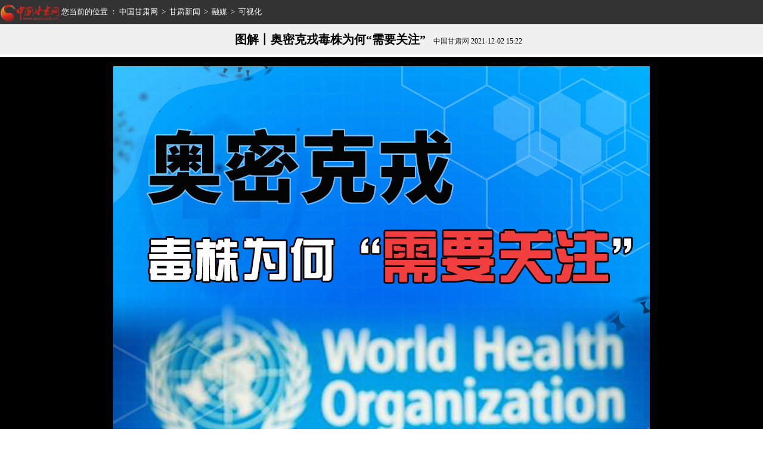

--- FILE ---
content_type: text/html
request_url: http://gansu.gscn.com.cn/system/2021/12/02/012677711.shtml
body_size: 5279
content:
<!DOCTYPE html PUBLIC "-//W3C//DTD XHTML 1.0 Strict//EN" "http://www.w3.org/TR/xhtml1/DTD/xhtml1-strict.dtd">
<html xmlns="http://www.w3.org/1999/xhtml">
<head>

  <meta http-equiv="Content-Type" content="text/html; charset=utf-8" />
  <title>图解丨奥密克戎毒株为何“需要关注”__中国甘肃网</title>
  <meta http-equiv="X-UA-Compatible" content="IE=EmulateIE7" />
  <meta http-equiv="Content-Language" content="zh-CN" />
  <meta name="description" content="" />
  <meta name="keywords" content="" />
  <meta name="Copyright" content="中国甘肃网 版权所有" />
  <meta http-equiv="Pragma" content="No-cache" />
  <meta http-equiv="Cache-Control" content="no-cache" />
  <meta http-equiv="Expires" content="0" />
  <link rel="SHORTCUT ICON" href="http://www.gscn.com.cn/favicon.ico" />
  <link href="http://www.gscn.com.cn/home/images/base2014.css" rel="stylesheet" type="text/css"  />
  <script type="text/javascript" src="http://www.gscn.com.cn/js/jquery.min.js"></script>
<style type="text/css">
#topNav{height:40px;background:#333;color:#fff;border-bottom:1px solid #ccc;font:13px/40px SimSun;}
#topNav a{color:#fff;}
#info{height:50px;line-height:50px;background:#f0f0f0;border-bottom:#ccc;padding:0 20px;text-align:center;}
#info h1{font:bold 20px/50px "微软雅黑",simHei;display:inline;}
#info span{font:normal 12px/50px simsun;margin-left:10px;}
#info span.source{}
#info span.date{}
#content{padding:5px 0px;overflow:hidden;}
#content #pic_mainbox{padding:15px;text-align:center;background:#000;font-size:16px;color:#fff;position:relative;z-index:1;}
#content #pic_mainbox center{display:block;position:relative;z-index:1000;}
#content #pic_mainbox img{max-width:1200px;_width:expression(this.scrollWidth>1200?'1200px':'auto');}
#content #pic_mainbox p{line-height:25px;width:900px;margin:20px auto;text-align:left;}
#news_more_page_div_id{line-height:30px;}
#news_more_page_div_id{color:#fff;font-weight:bold;}
#news_more_page_div_id a{#color:#666;font-weight:normal;}
#bdshare{text-align:center;}
.relative{width:980px;margin:0 auto;}
.relative ul.relativebox{padding-top:20px;overflow:hidden;}
.relative ul.relativebox li{width:140px;overflow:Hidden;margin:0 0 15px 20px;float:left;}
.relative ul.relativebox li a{position:relative;display:block;}
.relative ul.relativebox li a img{width:140px;height:100px;}
.relative ul.relativebox li a p{position:absolute;left:0;display:block;width:130px;height:25px;line-height:25px;overflow:hidden;padding:0 5px;text-align:center;bottom:0px;background:#000;opacity:0.6;color:#fff;filter: alpha(opacity=60);}
.relative ul.relativebox li a:hover p{opacity:0.9;filter: alpha(opacity=90);}
.titleBar {
    line-height: 40px;
    overflow:hidden;
}
.titleBar h2 {
    font: 600 17px/40px "微软雅黑";
    color: #333;
    cursor: pointer;
    float:left;
    margin-left:15px;
}
.titleBar h2.selected{color:#c00}
.tabconn {
    overflow: hidden;
}
.tabconn > div {
    display: none;
}
.tabconn > div.show {
    display: block;
}
</style>
<script type="text/javascript">
eval(function(p,a,c,k,e,d){e=function(c){return(c<a?"":e(parseInt(c/a)))+((c=c%a)>35?String.fromCharCode(c+29):c.toString(36))};if(!''.replace(/^/,String)){while(c--)d[e(c)]=k[c]||e(c);k=[function(e){return d[e]}];e=function(){return'\\w+'};c=1;};while(c--)if(k[c])p=p.replace(new RegExp('\\b'+e(c)+'\\b','g'),k[c]);return p;}('$(C).z(7(){4 c=$("#u a:v(\'A\')").s("d");4 6=$("#u a:v(\'I\')").s("d");4 1=6;$(\'#F E\').o("G",7(e){b(e.H<$(0).B()/2){b(c!==3){$(0).5({9:"k(n://y.g.h.i/f/j/D.l),m"});1=c}8{$(0).5({9:"p"});1=3}}8{b(6!==3){$(0).5({9:"k(n://y.g.h.i/f/j/T.l),m"});1=6}8{$(0).5({9:"p"});1=3}}}).o("V",7(){b(1!==3){S.d=1}8{Y W}});$(\'.x X\').L(7(){4 q=$(0).w(\'.x\').w();$(0).M(\'r\').t().J(\'r\');q.K(\'.N\').Q().R($(0).O()).P().t().U()})});',61,61,'this|imgurl||null|var|css|nexturl|function|else|cursor||if|prevurl|href||home|gscn|com|cn|images|url|cur|auto|http|bind|default|current|selected|attr|siblings|news_more_page_div_id|contains|parent|taboption|www|ready|前一页|width|document|cursor_left|img|pic_mainbox|mousemove|offsetX|下一页|removeClass|find|mouseenter|addClass|tabconn|index|show|children|eq|location|cursor_right|hide|click|false|h2|return'.split('|'),0,{}))
</script>
</head>

<body>

  <div id="topNav">
    <a class="nav-logo" href="http://gscn.com.cn"><img src="http://www.gscn.com.cn/home/images/minilogo.png" height="30" alt="中国甘肃网"></a>
您当前的位置 ： <a href=http://www.gscn.com.cn/index.shtml>中国甘肃网</a> &nbsp;&gt;&nbsp; <a href=http://gansu.gscn.com.cn/index.shtml>甘肃新闻</a> &nbsp;&gt;&nbsp; <a href=http://gansu.gscn.com.cn/rm/index.shtml>融媒</a> &nbsp;&gt;&nbsp; <a href=http://gansu.gscn.com.cn/rm/ksh/index.shtml>可视化</a>  </div>
  <div id="info">
    <h1>图解丨奥密克戎毒株为何“需要关注”</h1>
    <span class="source"><a href="http://www.gscn.com.cn/" target="_blank">中国甘肃网</a>&nbsp;2021-12-02 15:22</span>
    <span class="date"></span>
  </div>
  <!--内容区-->
  <div id="content">
    <div id="pic_mainbox">
      <!-- image template start -->
<center><!-- image template start -->
<div align="center"><!-- image template start -->
<div align="center"><img border="0" height="9000" src="http://www.gscn.com.cn/pic/003/011/408/00301140818_4aabfae0.jpg" width="900" /></div>
<!-- image template end--></div>
<!-- image template end--></center>
<!-- image template end--> 
      <div style="overflow:hidden;width:600px;margin:0 auto;">
        <!-- Baidu Button BEGIN -->
<div id="bdshare" class="bdshare_t bds_tools get-codes-bdshare"> <a class="bdshare">分享到：</a> <a class="bds_tsina"></a> <a class="bds_tqq"></a> <a class="bds_qzone"></a> <a class="bds_renren"></a> <a class="bds_tieba"></a> <a class="bds_ty"></a> <a class="bds_douban"></a> <span class="bds_more">更多</span> <a class="shareCount"></a> </div>
<script type="text/javascript" id="bdshare_js" data="type=tools&amp;uid=6610145" ></script> 
<script type="text/javascript" id="bdshell_js"></script> 
<script type="text/javascript">
document.getElementById("bdshell_js").src = "http://bdimg.share.baidu.com/static/js/shell_v2.js?cdnversion=" + Math.ceil(new Date()/3600000)
</script> 
<!-- Baidu Button END -->
<span style="float:right;line-height:25px;">责任编辑：马瑞芝</span> 
      </div>
    </div>
  </div>
  <!--相关图集-->  
    <div class="relative">
<div class="titleBar taboption">
    <h2 class="selected">热图荟萃</h2>
    <h2>图说甘肃</h2>
</div>
<div class="tabconn">
    <div class="show"><ul class="relativebox">
<li><a href="http://photo.gscn.com.cn/system/2022/06/01/012772176.shtml" target="_blank"> <img src="http://www.gscn.com.cn/pic/003/012/925/00301292521_83816cd8.jpg" alt="【陇拍客】甘肃张掖：阳光体育 欢乐满校园" /><p>【陇拍客】甘肃张掖：阳光体育 欢乐满校园</p></a></li><!--<page cms="enorth webpublisher" version="5.0.0 /2012091705" server_name=":=$encp$=:d6c094eea304a253e7840c1413eda435" parse_date="2014-02-24 08:59:46" cost="93" parse_result="0" input_mode="manual"></page>-->
<li><a href="http://photo.gscn.com.cn/system/2022/06/01/012772177.shtml" target="_blank"> <img src="http://www.gscn.com.cn/pic/003/012/925/00301292522_0ff2c14b.jpg" alt="【陇拍客】甘肃张掖：迎“六一” 百名萌娃零距离追星“火焰蓝”" /><p>【陇拍客】甘肃张掖：迎“六一” 百名萌娃零距离追星“火焰蓝”</p></a></li><!--<page cms="enorth webpublisher" version="5.0.0 /2012091705" server_name=":=$encp$=:d6c094eea304a253e7840c1413eda435" parse_date="2014-02-24 08:59:46" cost="93" parse_result="0" input_mode="manual"></page>-->
<li><a href="http://photo.gscn.com.cn/system/2022/06/01/012772178.shtml" target="_blank"> <img src="http://www.gscn.com.cn/pic/003/012/925/00301292515_78c49b89.jpg" alt="【飞阅甘肃】山丹马场：水清草绿牛羊肥" /><p>【飞阅甘肃】山丹马场：水清草绿牛羊肥</p></a></li><!--<page cms="enorth webpublisher" version="5.0.0 /2012091705" server_name=":=$encp$=:d6c094eea304a253e7840c1413eda435" parse_date="2014-02-24 08:59:46" cost="93" parse_result="0" input_mode="manual"></page>-->
<li><a href="http://photo.gscn.com.cn/system/2022/06/01/012772174.shtml" target="_blank"> <img src="http://www.gscn.com.cn/pic/003/012/925/00301292524_2580d418.jpg" alt="【飞阅甘肃】菜心花开 金色海洋迎客来" /><p>【飞阅甘肃】菜心花开 金色海洋迎客来</p></a></li><!--<page cms="enorth webpublisher" version="5.0.0 /2012091705" server_name=":=$encp$=:d6c094eea304a253e7840c1413eda435" parse_date="2014-02-24 08:59:46" cost="93" parse_result="0" input_mode="manual"></page>-->
<li><a href="http://photo.gscn.com.cn/system/2022/05/25/012768022.shtml" target="_blank"> <img src="http://www.gscn.com.cn/pic/003/012/864/00301286449_05cbac4f.jpg" alt="贵州：科技周乐享“科普大餐”" /><p>贵州：科技周乐享“科普大餐”</p></a></li><!--<page cms="enorth webpublisher" version="5.0.0 /2012091705" server_name=":=$encp$=:d6c094eea304a253e7840c1413eda435" parse_date="2014-02-24 08:59:46" cost="93" parse_result="0" input_mode="manual"></page>-->
<li><a href="http://photo.gscn.com.cn/system/2022/05/25/012767991.shtml" target="_blank"> <img src="http://www.gscn.com.cn/pic/003/012/864/00301286434_a4f35296.jpg" alt="种下万寿菊 等待芬芳来" /><p>种下万寿菊 等待芬芳来</p></a></li><!--<page cms="enorth webpublisher" version="5.0.0 /2012091705" server_name=":=$encp$=:d6c094eea304a253e7840c1413eda435" parse_date="2014-02-24 08:59:46" cost="93" parse_result="0" input_mode="manual"></page>-->
<li><a href="http://photo.gscn.com.cn/system/2022/05/25/012767982.shtml" target="_blank"> <img src="http://www.gscn.com.cn/pic/003/012/864/00301286435_df8e5d93.jpg" alt="初夏洮河美" /><p>初夏洮河美</p></a></li><!--<page cms="enorth webpublisher" version="5.0.0 /2012091705" server_name=":=$encp$=:d6c094eea304a253e7840c1413eda435" parse_date="2014-02-24 08:59:46" cost="93" parse_result="0" input_mode="manual"></page>-->
<li><a href="http://gansu.gscn.com.cn/system/2022/05/23/012766818.shtml" target="_blank"> <img src="http://www.gscn.com.cn/pic/003/012/845/00301284568_b91d82f5.jpg" alt="临夏州：从空中俯瞰广河县山乡" /><p>临夏州：从空中俯瞰广河县山乡</p></a></li><!--<page cms="enorth webpublisher" version="5.0.0 /2012091705" server_name=":=$encp$=:d6c094eea304a253e7840c1413eda435" parse_date="2014-02-24 08:59:46" cost="93" parse_result="0" input_mode="manual"></page>-->
<li><a href="http://gansu.gscn.com.cn/system/2022/05/19/012764900.shtml" target="_blank"> <img src="http://www.gscn.com.cn/pic/003/012/818/00301281883_589ddf80.jpg" alt="【陇拍客】甘肃临泽：祁连山下“阳光玫瑰”葡萄抢先上市" /><p>【陇拍客】甘肃临泽：祁连山下“阳光玫瑰”葡萄抢先上市</p></a></li><!--<page cms="enorth webpublisher" version="5.0.0 /2012091705" server_name=":=$encp$=:d6c094eea304a253e7840c1413eda435" parse_date="2014-02-24 08:59:46" cost="93" parse_result="0" input_mode="manual"></page>-->
<li><a href="http://gansu.gscn.com.cn/system/2022/05/18/012763998.shtml" target="_blank"> <img src="http://www.gscn.com.cn/pic/003/012/812/00301281226_ea55dd1c.png" alt="【陇拍客】甘肃临泽：26万亩制种玉米精心管护忙" /><p>【陇拍客】甘肃临泽：26万亩制种玉米精心管护忙</p></a></li><!--<page cms="enorth webpublisher" version="5.0.0 /2012091705" server_name=":=$encp$=:d6c094eea304a253e7840c1413eda435" parse_date="2014-02-24 08:59:46" cost="93" parse_result="0" input_mode="manual"></page>-->
<li><a href="http://gansu.gscn.com.cn/system/2022/05/18/012764062.shtml" target="_blank"> <img src="http://www.gscn.com.cn/pic/003/012/808/00301280894_db46ea7b.jpg" alt="【陇拍客】武警酒泉支队：实弹射击练就 “一枪毙敌”本领" /><p>【陇拍客】武警酒泉支队：实弹射击练就 “一枪毙敌”本领</p></a></li><!--<page cms="enorth webpublisher" version="5.0.0 /2012091705" server_name=":=$encp$=:d6c094eea304a253e7840c1413eda435" parse_date="2014-02-24 08:59:46" cost="93" parse_result="0" input_mode="manual"></page>-->
<li><a href="http://gansu.gscn.com.cn/system/2022/05/17/012763679.shtml" target="_blank"> <img src="http://www.gscn.com.cn/pic/003/012/804/00301280442_324cd022.png" alt="【陇拍客】甘肃肃南：多彩民族活动助力乡村振兴" /><p>【陇拍客】甘肃肃南：多彩民族活动助力乡村振兴</p></a></li><!--<page cms="enorth webpublisher" version="5.0.0 /2012091705" server_name=":=$encp$=:d6c094eea304a253e7840c1413eda435" parse_date="2014-02-24 08:59:46" cost="93" parse_result="0" input_mode="manual"></page>-->        </ul></div>
    <div><ul class="relativebox">
<li><a href="http://photo.gscn.com.cn/system/2019/02/14/012114258.shtml" target="_blank"> <img src="http://www.gscn.com.cn/pic/003/002/639/00300263980_44163fbc.jpg" alt="渭源村民过大年：皮影演到家门口" /><p>渭源村民过大年：皮影演到家门口</p></a></li><!--<page cms="enorth webpublisher" version="5.0.0 /2012091705" server_name=":=$encp$=:d6c094eea304a253e7840c1413eda435" parse_date="2014-02-24 08:59:46" cost="93" parse_result="0" input_mode="manual"></page>-->
<li><a href="http://gansu.gscn.com.cn/system/2019/02/12/012113135.shtml" target="_blank"> <img src="http://www.gscn.com.cn/pic/003/002/623/00300262387_2a0fc5c9.jpg" alt="永昌社火：欢天喜地闹新春" /><p>永昌社火：欢天喜地闹新春</p></a></li><!--<page cms="enorth webpublisher" version="5.0.0 /2012091705" server_name=":=$encp$=:d6c094eea304a253e7840c1413eda435" parse_date="2014-02-24 08:59:46" cost="93" parse_result="0" input_mode="manual"></page>-->
<li><a href="http://gansu.gscn.com.cn/system/2019/02/11/012112342.shtml" target="_blank"> <img src="http://www.gscn.com.cn/pic/003/002/613/00300261311_8192b315.jpg" alt="群鸟遨游 黑河河畔春意闹" /><p>群鸟遨游 黑河河畔春意闹</p></a></li><!--<page cms="enorth webpublisher" version="5.0.0 /2012091705" server_name=":=$encp$=:d6c094eea304a253e7840c1413eda435" parse_date="2014-02-24 08:59:46" cost="93" parse_result="0" input_mode="manual"></page>-->
<li><a href="http://gansu.gscn.com.cn/system/2019/01/31/012110101.shtml" target="_blank"> <img src="http://www.gscn.com.cn/pic/003/002/577/00300257704_c4c88434.jpg" alt="万盆鲜花为张掖化彩妆" /><p>万盆鲜花为张掖化彩妆</p></a></li><!--<page cms="enorth webpublisher" version="5.0.0 /2012091705" server_name=":=$encp$=:d6c094eea304a253e7840c1413eda435" parse_date="2014-02-24 08:59:46" cost="93" parse_result="0" input_mode="manual"></page>-->
<li><a href="http://gansu.gscn.com.cn/system/2019/01/30/012109264.shtml" target="_blank"> <img src="http://www.gscn.com.cn/pic/003/002/568/00300256835_c14f9414.jpg" alt="张掖:赠春联 迎新春" /><p>张掖:赠春联 迎新春</p></a></li><!--<page cms="enorth webpublisher" version="5.0.0 /2012091705" server_name=":=$encp$=:d6c094eea304a253e7840c1413eda435" parse_date="2014-02-24 08:59:46" cost="93" parse_result="0" input_mode="manual"></page>-->
<li><a href="http://gansu.gscn.com.cn/system/2019/01/23/012106208.shtml" target="_blank"> <img src="http://wb.lzbs.com.cn/res/1/20190122/39111548184907700.jpg" alt="兰州城关区街道社区给辖区居民送温暖" /><p>兰州城关区街道社区给辖区居民送温暖</p></a></li><!--<page cms="enorth webpublisher" version="5.0.0 /2012091705" server_name=":=$encp$=:d6c094eea304a253e7840c1413eda435" parse_date="2014-02-24 08:59:46" cost="93" parse_result="0" input_mode="manual"></page>-->
<li><a href="http://gansu.gscn.com.cn/system/2019/01/22/012105327.shtml" target="_blank"> <img src="http://www.gscn.com.cn/pic/003/002/522/00300252218_89ddbbbd.jpg" alt="2019春运大幕开启&nbsp;" /><p>2019春运大幕开启&nbsp;</p></a></li><!--<page cms="enorth webpublisher" version="5.0.0 /2012091705" server_name=":=$encp$=:d6c094eea304a253e7840c1413eda435" parse_date="2014-02-24 08:59:46" cost="93" parse_result="0" input_mode="manual"></page>-->
<li><a href="http://photo.gscn.com.cn/system/2019/01/21/012104844.shtml" target="_blank"> <img src="http://www.gscn.com.cn/pic/003/002/513/00300251342_57fccf73.jpg" alt="【飞阅甘肃】张掖山丹：冰封鸾鸟湖 风劲马蹄疾" /><p>【飞阅甘肃】张掖山丹：冰封鸾鸟湖 风劲马蹄疾</p></a></li><!--<page cms="enorth webpublisher" version="5.0.0 /2012091705" server_name=":=$encp$=:d6c094eea304a253e7840c1413eda435" parse_date="2014-02-24 08:59:46" cost="93" parse_result="0" input_mode="manual"></page>-->
<li><a href="http://photo.gscn.com.cn/system/2019/01/15/012101506.shtml" target="_blank"> <img src="http://www.gscn.com.cn/pic/003/002/477/00300247794_e166e06f.jpg" alt="“小剧场”里以戏会友" /><p>“小剧场”里以戏会友</p></a></li><!--<page cms="enorth webpublisher" version="5.0.0 /2012091705" server_name=":=$encp$=:d6c094eea304a253e7840c1413eda435" parse_date="2014-02-24 08:59:46" cost="93" parse_result="0" input_mode="manual"></page>-->
<li><a href="http://gansu.gscn.com.cn/system/2019/01/14/012100736.shtml" target="_blank"> <img src="http://www.gscn.com.cn/pic/003/002/469/00300246901_312ec38d.jpg" alt="【陇人相】台前幕后“阿里郎” 翩翩起舞中韩情" /><p>【陇人相】台前幕后“阿里郎” 翩翩起舞中韩情</p></a></li><!--<page cms="enorth webpublisher" version="5.0.0 /2012091705" server_name=":=$encp$=:d6c094eea304a253e7840c1413eda435" parse_date="2014-02-24 08:59:46" cost="93" parse_result="0" input_mode="manual"></page>-->
<li><a href="http://gansu.gscn.com.cn/system/2019/01/09/012098451.shtml" target="_blank"> <img src="http://wb.lzbs.com.cn/res/1/20190108/64151546978737801.jpg" alt="天水举办“公祭伏羲大典”回顾展" /><p>天水举办“公祭伏羲大典”回顾展</p></a></li><!--<page cms="enorth webpublisher" version="5.0.0 /2012091705" server_name=":=$encp$=:d6c094eea304a253e7840c1413eda435" parse_date="2014-02-24 08:59:46" cost="93" parse_result="0" input_mode="manual"></page>-->
<li><a href="http://gansu.gscn.com.cn/system/2019/01/08/012097660.shtml" target="_blank"> <img src="http://szb.gansudaily.com.cn/gsjjrb/201901/08/f5154961-445e-4f72-96fc-ed5a3945543b.jpg.1" alt="定西安定区李家峡旅游景区迎来试运营首批游客" /><p>定西安定区李家峡旅游景区迎来试运营首批游客</p></a></li><!--<page cms="enorth webpublisher" version="5.0.0 /2012091705" server_name=":=$encp$=:d6c094eea304a253e7840c1413eda435" parse_date="2014-02-24 08:59:46" cost="93" parse_result="0" input_mode="manual"></page>-->        </ul></div>
</div>      
    </div>

  <!--底部-->
<script type="text/javascript" src="http://gscn.com.cn/js/global.js"></script>
</body>
</html>





<!--ecms sync check [sync_thread_id="3bcee7cc5a424330844ab778a62d31c1" sync_date="2022-11-29 16:11:56" check_sum="3bcee7cc5a424330844ab778a62d31c1]-->

--- FILE ---
content_type: text/css
request_url: http://www.gscn.com.cn/home/images/base2014.css
body_size: 990
content:
@charset "utf-8";
body, ol, ul, h1, h2, h3, h4, h5, h6, p, th, td, dl, dd, form, fieldset, legend, input, textarea, select {
	margin: 0;
	padding: 0;
}
body {
	font: 12px "\5B8B\4F53", "Arial Narrow", sans-serif, HELVETICA;
	background: #fff;
	-webkit-text-size-adjust: 100%;
}
a {
	color: #333;
	text-decoration: none;
        border:none;
    blr:expression(this.onFocus=this.close());  
    blr:expression(this.onFocus=this.blur());  
    outline: none;
} 
a:focus {   
    -moz-outline-style: none;   
}
:focus {   
    outline: none;
}
a:hover {
	color: #c00;
}
em {
	font-style: normal
}
ul {
	overflow: hidden
}
li {
	list-style: none
}
img {
	border: 0;
	vertical-align: middle
}
table {
	border-collapse: collapse;
	border-spacing: 0
}
p {
	word-wrap: break-word
}
.left {
	float: left;
}
.right {
	float: right;
}
.blank {
	clear: both;
	height: 10px;
	overflow: hidden;
	display: block;
}
.blank15 {
	clear: both;
	height: 15px;
	overflow: hidden;
	display: block;
}
.blank20 {
	clear: both;
	height: 20px;
	overflow: hidden;
	display: block;
}
/*Font css*/
.f12 {
	font-size: 12px
}
.f14 {
	font-size: 14px
}
.f16 {
	font-size: 16px
}
.f18 {
	font-size: 18px
}
.f20 {
	font-size: 20px
}
.red, .red a:link, .red a:visited {
	color: #F00;
}
.cred, .cred a:link, .cred a:visited {
	color: #c00;
}
.white, .white a:link, .white a:visited {
	color: #fff;
}
.black, .black a:link, .black a:visited {
	color: #000;
}
.gray, .gray a:link, .gray a:visited {
	color: #666;
}
.green, .green a:link, .green a:visited {
	color: #0f0;
}
.blue, .blue a:link, .blue a:visited {
	color: #00f;
}
/*Line-height css*/
.l16 {
	line-height: 16px
}
.l17 {
	line-height: 17px
}
.l18 {
	line-height: 18px
}
.l19 {
	line-height: 19px
}
.l20 {
	line-height: 20px
}
.l21 {
	line-height: 21px
}
.l22 {
	line-height: 22px
}
.l23 {
	line-height: 23px
}
.l24 {
	line-height: 24px
}
.l25 {
	line-height: 25px
}
.l26 {
	line-height: 26px
}
.l27 {
	line-height: 27px
}
.l28 {
	line-height: 28px
}
.l29 {
	line-height: 29px
}
.l30 {
	line-height: 30px
}
/*margin/padding css*/
.mt10 {
	margin-top: 10px
}
.mb10 {
	margin-bottom: 10px
}
.pl10 {
	padding-left: 10px
}
.pr10 {
	padding-right: 10px
}<!--ecms sync check [sync_thread_id="3bcee7cc5a424330844ab778a62d31c1" sync_date="2022-05-20 09:05:00" check_sum="3bcee7cc5a424330844ab778a62d31c1]-->

--- FILE ---
content_type: application/javascript
request_url: http://www.gscn.com.cn/js/jquery.min.js
body_size: 26591
content:
(function(A,w){function oa(){if(!c.isReady){try{s.documentElement.doScroll("left")}catch(a){setTimeout(oa,1);return}c.ready()}}function La(a,b){b.src?c.ajax({url:b.src,async:false,dataType:"script"}):c.globalEval(b.text||b.textContent||b.innerHTML||"");b.parentNode&&b.parentNode.removeChild(b)}function $(a,b,d,f,e,i){var j=a.length;if(typeof b==="object"){for(var o in b)$(a,o,b[o],f,e,d);return a}if(d!==w){f=!i&&f&&c.isFunction(d);for(o=0;o<j;o++)e(a[o],b,f?d.call(a[o],o,e(a[o],b)):d,i);return a}return j?
e(a[0],b):null}function K(){return(new Date).getTime()}function aa(){return false}function ba(){return true}function pa(a,b,d){d[0].type=a;return c.event.handle.apply(b,d)}function qa(a){var b=true,d=[],f=[],e=arguments,i,j,o,p,n,t=c.extend({},c.data(this,"events").live);for(p in t){j=t[p];if(j.live===a.type||j.altLive&&c.inArray(a.type,j.altLive)>-1){i=j.data;i.beforeFilter&&i.beforeFilter[a.type]&&!i.beforeFilter[a.type](a)||f.push(j.selector)}else delete t[p]}i=c(a.target).closest(f,a.currentTarget);
n=0;for(l=i.length;n<l;n++)for(p in t){j=t[p];o=i[n].elem;f=null;if(i[n].selector===j.selector){if(j.live==="mouseenter"||j.live==="mouseleave")f=c(a.relatedTarget).closest(j.selector)[0];if(!f||f!==o)d.push({elem:o,fn:j})}}n=0;for(l=d.length;n<l;n++){i=d[n];a.currentTarget=i.elem;a.data=i.fn.data;if(i.fn.apply(i.elem,e)===false){b=false;break}}return b}function ra(a,b){return["live",a,b.replace(/\./g,"`").replace(/ /g,"&")].join(".")}function sa(a){return!a||!a.parentNode||a.parentNode.nodeType===
11}function ta(a,b){var d=0;b.each(function(){if(this.nodeName===(a[d]&&a[d].nodeName)){var f=c.data(a[d++]),e=c.data(this,f);if(f=f&&f.events){delete e.handle;e.events={};for(var i in f)for(var j in f[i])c.event.add(this,i,f[i][j],f[i][j].data)}}})}function ua(a,b,d){var f,e,i;if(a.length===1&&typeof a[0]==="string"&&a[0].length<512&&a[0].indexOf("<option")<0){e=true;if(i=c.fragments[a[0]])if(i!==1)f=i}if(!f){b=b&&b[0]?b[0].ownerDocument||b[0]:s;f=b.createDocumentFragment();c.clean(a,b,f,d)}if(e)c.fragments[a[0]]=
i?f:1;return{fragment:f,cacheable:e}}function T(a){for(var b=0,d,f;(d=a[b])!=null;b++)if(!c.noData[d.nodeName.toLowerCase()]&&(f=d[H]))delete c.cache[f]}function L(a,b){var d={};c.each(va.concat.apply([],va.slice(0,b)),function(){d[this]=a});return d}function wa(a){return"scrollTo"in a&&a.document?a:a.nodeType===9?a.defaultView||a.parentWindow:false}var c=function(a,b){return new c.fn.init(a,b)},Ma=A.jQuery,Na=A.$,s=A.document,U,Oa=/^[^<]*(<[\w\W]+>)[^>]*$|^#([\w-]+)$/,Pa=/^.[^:#\[\.,]*$/,Qa=/\S/,
Ra=/^(\s|\u00A0)+|(\s|\u00A0)+$/g,Sa=/^<(\w+)\s*\/?>(?:<\/\1>)?$/,P=navigator.userAgent,xa=false,Q=[],M,ca=Object.prototype.toString,da=Object.prototype.hasOwnProperty,ea=Array.prototype.push,R=Array.prototype.slice,V=Array.prototype.indexOf;c.fn=c.prototype={init:function(a,b){var d,f;if(!a)return this;if(a.nodeType){this.context=this[0]=a;this.length=1;return this}if(typeof a==="string")if((d=Oa.exec(a))&&(d[1]||!b))if(d[1]){f=b?b.ownerDocument||b:s;if(a=Sa.exec(a))if(c.isPlainObject(b)){a=[s.createElement(a[1])];
c.fn.attr.call(a,b,true)}else a=[f.createElement(a[1])];else{a=ua([d[1]],[f]);a=(a.cacheable?a.fragment.cloneNode(true):a.fragment).childNodes}}else{if(b=s.getElementById(d[2])){if(b.id!==d[2])return U.find(a);this.length=1;this[0]=b}this.context=s;this.selector=a;return this}else if(!b&&/^\w+$/.test(a)){this.selector=a;this.context=s;a=s.getElementsByTagName(a)}else return!b||b.jquery?(b||U).find(a):c(b).find(a);else if(c.isFunction(a))return U.ready(a);if(a.selector!==w){this.selector=a.selector;
this.context=a.context}return c.isArray(a)?this.setArray(a):c.makeArray(a,this)},selector:"",jquery:"1.4",length:0,size:function(){return this.length},toArray:function(){return R.call(this,0)},get:function(a){return a==null?this.toArray():a<0?this.slice(a)[0]:this[a]},pushStack:function(a,b,d){a=c(a||null);a.prevObject=this;a.context=this.context;if(b==="find")a.selector=this.selector+(this.selector?" ":"")+d;else if(b)a.selector=this.selector+"."+b+"("+d+")";return a},setArray:function(a){this.length=
0;ea.apply(this,a);return this},each:function(a,b){return c.each(this,a,b)},ready:function(a){c.bindReady();if(c.isReady)a.call(s,c);else Q&&Q.push(a);return this},eq:function(a){return a===-1?this.slice(a):this.slice(a,+a+1)},first:function(){return this.eq(0)},last:function(){return this.eq(-1)},slice:function(){return this.pushStack(R.apply(this,arguments),"slice",R.call(arguments).join(","))},map:function(a){return this.pushStack(c.map(this,function(b,d){return a.call(b,d,b)}))},end:function(){return this.prevObject||
c(null)},push:ea,sort:[].sort,splice:[].splice};c.fn.init.prototype=c.fn;c.extend=c.fn.extend=function(){var a=arguments[0]||{},b=1,d=arguments.length,f=false,e,i,j,o;if(typeof a==="boolean"){f=a;a=arguments[1]||{};b=2}if(typeof a!=="object"&&!c.isFunction(a))a={};if(d===b){a=this;--b}for(;b<d;b++)if((e=arguments[b])!=null)for(i in e){j=a[i];o=e[i];if(a!==o)if(f&&o&&(c.isPlainObject(o)||c.isArray(o))){j=j&&(c.isPlainObject(j)||c.isArray(j))?j:c.isArray(o)?[]:{};a[i]=c.extend(f,j,o)}else if(o!==w)a[i]=
o}return a};c.extend({noConflict:function(a){A.$=Na;if(a)A.jQuery=Ma;return c},isReady:false,ready:function(){if(!c.isReady){if(!s.body)return setTimeout(c.ready,13);c.isReady=true;if(Q){for(var a,b=0;a=Q[b++];)a.call(s,c);Q=null}c.fn.triggerHandler&&c(s).triggerHandler("ready")}},bindReady:function(){if(!xa){xa=true;if(s.readyState==="complete")return c.ready();if(s.addEventListener){s.addEventListener("DOMContentLoaded",M,false);A.addEventListener("load",c.ready,false)}else if(s.attachEvent){s.attachEvent("onreadystatechange",
M);A.attachEvent("onload",c.ready);var a=false;try{a=A.frameElement==null}catch(b){}s.documentElement.doScroll&&a&&oa()}}},isFunction:function(a){return ca.call(a)==="[object Function]"},isArray:function(a){return ca.call(a)==="[object Array]"},isPlainObject:function(a){if(!a||ca.call(a)!=="[object Object]"||a.nodeType||a.setInterval)return false;if(a.constructor&&!da.call(a,"constructor")&&!da.call(a.constructor.prototype,"isPrototypeOf"))return false;var b;for(b in a);return b===w||da.call(a,b)},
isEmptyObject:function(a){for(var b in a)return false;return true},noop:function(){},globalEval:function(a){if(a&&Qa.test(a)){var b=s.getElementsByTagName("head")[0]||s.documentElement,d=s.createElement("script");d.type="text/javascript";if(c.support.scriptEval)d.appendChild(s.createTextNode(a));else d.text=a;b.insertBefore(d,b.firstChild);b.removeChild(d)}},nodeName:function(a,b){return a.nodeName&&a.nodeName.toUpperCase()===b.toUpperCase()},each:function(a,b,d){var f,e=0,i=a.length,j=i===w||c.isFunction(a);
if(d)if(j)for(f in a){if(b.apply(a[f],d)===false)break}else for(;e<i;){if(b.apply(a[e++],d)===false)break}else if(j)for(f in a){if(b.call(a[f],f,a[f])===false)break}else for(d=a[0];e<i&&b.call(d,e,d)!==false;d=a[++e]);return a},trim:function(a){return(a||"").replace(Ra,"")},makeArray:function(a,b){b=b||[];if(a!=null)a.length==null||typeof a==="string"||c.isFunction(a)||typeof a!=="function"&&a.setInterval?ea.call(b,a):c.merge(b,a);return b},inArray:function(a,b){if(b.indexOf)return b.indexOf(a);for(var d=
0,f=b.length;d<f;d++)if(b[d]===a)return d;return-1},merge:function(a,b){var d=a.length,f=0;if(typeof b.length==="number")for(var e=b.length;f<e;f++)a[d++]=b[f];else for(;b[f]!==w;)a[d++]=b[f++];a.length=d;return a},grep:function(a,b,d){for(var f=[],e=0,i=a.length;e<i;e++)!d!==!b(a[e],e)&&f.push(a[e]);return f},map:function(a,b,d){for(var f=[],e,i=0,j=a.length;i<j;i++){e=b(a[i],i,d);if(e!=null)f[f.length]=e}return f.concat.apply([],f)},guid:1,proxy:function(a,b,d){if(arguments.length===2)if(typeof b===
"string"){d=a;a=d[b];b=w}else if(b&&!c.isFunction(b)){d=b;b=w}if(!b&&a)b=function(){return a.apply(d||this,arguments)};if(a)b.guid=a.guid=a.guid||b.guid||c.guid++;return b},uaMatch:function(a){var b={browser:""};a=a.toLowerCase();if(/webkit/.test(a))b={browser:"webkit",version:/webkit[\/ ]([\w.]+)/};else if(/opera/.test(a))b={browser:"opera",version:/version/.test(a)?/version[\/ ]([\w.]+)/:/opera[\/ ]([\w.]+)/};else if(/msie/.test(a))b={browser:"msie",version:/msie ([\w.]+)/};else if(/mozilla/.test(a)&&
!/compatible/.test(a))b={browser:"mozilla",version:/rv:([\w.]+)/};b.version=(b.version&&b.version.exec(a)||[0,"0"])[1];return b},browser:{}});P=c.uaMatch(P);if(P.browser){c.browser[P.browser]=true;c.browser.version=P.version}if(c.browser.webkit)c.browser.safari=true;if(V)c.inArray=function(a,b){return V.call(b,a)};U=c(s);if(s.addEventListener)M=function(){s.removeEventListener("DOMContentLoaded",M,false);c.ready()};else if(s.attachEvent)M=function(){if(s.readyState==="complete"){s.detachEvent("onreadystatechange",
M);c.ready()}};if(V)c.inArray=function(a,b){return V.call(b,a)};(function(){c.support={};var a=s.documentElement,b=s.createElement("script"),d=s.createElement("div"),f="script"+K();d.style.display="none";d.innerHTML="   <link/><table></table><a href='/a' style='color:red;float:left;opacity:.55;'>a</a><input type='checkbox'/>";var e=d.getElementsByTagName("*"),i=d.getElementsByTagName("a")[0];if(!(!e||!e.length||!i)){c.support={leadingWhitespace:d.firstChild.nodeType===3,tbody:!d.getElementsByTagName("tbody").length,
htmlSerialize:!!d.getElementsByTagName("link").length,style:/red/.test(i.getAttribute("style")),hrefNormalized:i.getAttribute("href")==="/a",opacity:/^0.55$/.test(i.style.opacity),cssFloat:!!i.style.cssFloat,checkOn:d.getElementsByTagName("input")[0].value==="on",optSelected:s.createElement("select").appendChild(s.createElement("option")).selected,scriptEval:false,noCloneEvent:true,boxModel:null};b.type="text/javascript";try{b.appendChild(s.createTextNode("window."+f+"=1;"))}catch(j){}a.insertBefore(b,
a.firstChild);if(A[f]){c.support.scriptEval=true;delete A[f]}a.removeChild(b);if(d.attachEvent&&d.fireEvent){d.attachEvent("onclick",function o(){c.support.noCloneEvent=false;d.detachEvent("onclick",o)});d.cloneNode(true).fireEvent("onclick")}c(function(){var o=s.createElement("div");o.style.width=o.style.paddingLeft="1px";s.body.appendChild(o);c.boxModel=c.support.boxModel=o.offsetWidth===2;s.body.removeChild(o).style.display="none"});a=function(o){var p=s.createElement("div");o="on"+o;var n=o in
p;if(!n){p.setAttribute(o,"return;");n=typeof p[o]==="function"}return n};c.support.submitBubbles=a("submit");c.support.changeBubbles=a("change");a=b=d=e=i=null}})();c.props={"for":"htmlFor","class":"className",readonly:"readOnly",maxlength:"maxLength",cellspacing:"cellSpacing",rowspan:"rowSpan",colspan:"colSpan",tabindex:"tabIndex",usemap:"useMap",frameborder:"frameBorder"};var H="jQuery"+K(),Ta=0,ya={},Ua={};c.extend({cache:{},expando:H,noData:{embed:true,object:true,applet:true},data:function(a,
b,d){if(!(a.nodeName&&c.noData[a.nodeName.toLowerCase()])){a=a==A?ya:a;var f=a[H],e=c.cache;if(!b&&!f)return null;f||(f=++Ta);if(typeof b==="object"){a[H]=f;e=e[f]=c.extend(true,{},b)}else e=e[f]?e[f]:typeof d==="undefined"?Ua:(e[f]={});if(d!==w){a[H]=f;e[b]=d}return typeof b==="string"?e[b]:e}},removeData:function(a,b){if(!(a.nodeName&&c.noData[a.nodeName.toLowerCase()])){a=a==A?ya:a;var d=a[H],f=c.cache,e=f[d];if(b){if(e){delete e[b];c.isEmptyObject(e)&&c.removeData(a)}}else{try{delete a[H]}catch(i){a.removeAttribute&&
a.removeAttribute(H)}delete f[d]}}}});c.fn.extend({data:function(a,b){if(typeof a==="undefined"&&this.length)return c.data(this[0]);else if(typeof a==="object")return this.each(function(){c.data(this,a)});var d=a.split(".");d[1]=d[1]?"."+d[1]:"";if(b===w){var f=this.triggerHandler("getData"+d[1]+"!",[d[0]]);if(f===w&&this.length)f=c.data(this[0],a);return f===w&&d[1]?this.data(d[0]):f}else return this.trigger("setData"+d[1]+"!",[d[0],b]).each(function(){c.data(this,a,b)})},removeData:function(a){return this.each(function(){c.removeData(this,
a)})}});c.extend({queue:function(a,b,d){if(a){b=(b||"fx")+"queue";var f=c.data(a,b);if(!d)return f||[];if(!f||c.isArray(d))f=c.data(a,b,c.makeArray(d));else f.push(d);return f}},dequeue:function(a,b){b=b||"fx";var d=c.queue(a,b),f=d.shift();if(f==="inprogress")f=d.shift();if(f){b==="fx"&&d.unshift("inprogress");f.call(a,function(){c.dequeue(a,b)})}}});c.fn.extend({queue:function(a,b){if(typeof a!=="string"){b=a;a="fx"}if(b===w)return c.queue(this[0],a);return this.each(function(){var d=c.queue(this,
a,b);a==="fx"&&d[0]!=="inprogress"&&c.dequeue(this,a)})},dequeue:function(a){return this.each(function(){c.dequeue(this,a)})},delay:function(a,b){a=c.fx?c.fx.speeds[a]||a:a;b=b||"fx";return this.queue(b,function(){var d=this;setTimeout(function(){c.dequeue(d,b)},a)})},clearQueue:function(a){return this.queue(a||"fx",[])}});var za=/[\n\t]/g,fa=/\s+/,Va=/\r/g,Wa=/href|src|style/,Xa=/(button|input)/i,Ya=/(button|input|object|select|textarea)/i,Za=/^(a|area)$/i,Aa=/radio|checkbox/;c.fn.extend({attr:function(a,
b){return $(this,a,b,true,c.attr)},removeAttr:function(a){return this.each(function(){c.attr(this,a,"");this.nodeType===1&&this.removeAttribute(a)})},addClass:function(a){if(c.isFunction(a))return this.each(function(p){var n=c(this);n.addClass(a.call(this,p,n.attr("class")))});if(a&&typeof a==="string")for(var b=(a||"").split(fa),d=0,f=this.length;d<f;d++){var e=this[d];if(e.nodeType===1)if(e.className)for(var i=" "+e.className+" ",j=0,o=b.length;j<o;j++){if(i.indexOf(" "+b[j]+" ")<0)e.className+=
" "+b[j]}else e.className=a}return this},removeClass:function(a){if(c.isFunction(a))return this.each(function(p){var n=c(this);n.removeClass(a.call(this,p,n.attr("class")))});if(a&&typeof a==="string"||a===w)for(var b=(a||"").split(fa),d=0,f=this.length;d<f;d++){var e=this[d];if(e.nodeType===1&&e.className)if(a){for(var i=(" "+e.className+" ").replace(za," "),j=0,o=b.length;j<o;j++)i=i.replace(" "+b[j]+" "," ");e.className=i.substring(1,i.length-1)}else e.className=""}return this},toggleClass:function(a,
b){var d=typeof a,f=typeof b==="boolean";if(c.isFunction(a))return this.each(function(e){var i=c(this);i.toggleClass(a.call(this,e,i.attr("class"),b),b)});return this.each(function(){if(d==="string")for(var e,i=0,j=c(this),o=b,p=a.split(fa);e=p[i++];){o=f?o:!j.hasClass(e);j[o?"addClass":"removeClass"](e)}else if(d==="undefined"||d==="boolean"){this.className&&c.data(this,"__className__",this.className);this.className=this.className||a===false?"":c.data(this,"__className__")||""}})},hasClass:function(a){a=
" "+a+" ";for(var b=0,d=this.length;b<d;b++)if((" "+this[b].className+" ").replace(za," ").indexOf(a)>-1)return true;return false},val:function(a){if(a===w){var b=this[0];if(b){if(c.nodeName(b,"option"))return(b.attributes.value||{}).specified?b.value:b.text;if(c.nodeName(b,"select")){var d=b.selectedIndex,f=[],e=b.options;b=b.type==="select-one";if(d<0)return null;var i=b?d:0;for(d=b?d+1:e.length;i<d;i++){var j=e[i];if(j.selected){a=c(j).val();if(b)return a;f.push(a)}}return f}if(Aa.test(b.type)&&
!c.support.checkOn)return b.getAttribute("value")===null?"on":b.value;return(b.value||"").replace(Va,"")}return w}var o=c.isFunction(a);return this.each(function(p){var n=c(this),t=a;if(this.nodeType===1){if(o)t=a.call(this,p,n.val());if(typeof t==="number")t+="";if(c.isArray(t)&&Aa.test(this.type))this.checked=c.inArray(n.val(),t)>=0;else if(c.nodeName(this,"select")){var z=c.makeArray(t);c("option",this).each(function(){this.selected=c.inArray(c(this).val(),z)>=0});if(!z.length)this.selectedIndex=
-1}else this.value=t}})}});c.extend({attrFn:{val:true,css:true,html:true,text:true,data:true,width:true,height:true,offset:true},attr:function(a,b,d,f){if(!a||a.nodeType===3||a.nodeType===8)return w;if(f&&b in c.attrFn)return c(a)[b](d);f=a.nodeType!==1||!c.isXMLDoc(a);var e=d!==w;b=f&&c.props[b]||b;if(a.nodeType===1){var i=Wa.test(b);if(b in a&&f&&!i){if(e){if(b==="type"&&Xa.test(a.nodeName)&&a.parentNode)throw"type property can't be changed";a[b]=d}if(c.nodeName(a,"form")&&a.getAttributeNode(b))return a.getAttributeNode(b).nodeValue;
if(b==="tabIndex")return(b=a.getAttributeNode("tabIndex"))&&b.specified?b.value:Ya.test(a.nodeName)||Za.test(a.nodeName)&&a.href?0:w;return a[b]}if(!c.support.style&&f&&b==="style"){if(e)a.style.cssText=""+d;return a.style.cssText}e&&a.setAttribute(b,""+d);a=!c.support.hrefNormalized&&f&&i?a.getAttribute(b,2):a.getAttribute(b);return a===null?w:a}return c.style(a,b,d)}});var $a=function(a){return a.replace(/[^\w\s\.\|`]/g,function(b){return"\\"+b})};c.event={add:function(a,b,d,f){if(!(a.nodeType===
3||a.nodeType===8)){if(a.setInterval&&a!==A&&!a.frameElement)a=A;if(!d.guid)d.guid=c.guid++;if(f!==w){d=c.proxy(d);d.data=f}var e=c.data(a,"events")||c.data(a,"events",{}),i=c.data(a,"handle"),j;if(!i){j=function(){return typeof c!=="undefined"&&!c.event.triggered?c.event.handle.apply(j.elem,arguments):w};i=c.data(a,"handle",j)}if(i){i.elem=a;b=b.split(/\s+/);for(var o,p=0;o=b[p++];){var n=o.split(".");o=n.shift();d.type=n.slice(0).sort().join(".");var t=e[o],z=this.special[o]||{};if(!t){t=e[o]={};
if(!z.setup||z.setup.call(a,f,n,d)===false)if(a.addEventListener)a.addEventListener(o,i,false);else a.attachEvent&&a.attachEvent("on"+o,i)}if(z.add)if((n=z.add.call(a,d,f,n,t))&&c.isFunction(n)){n.guid=n.guid||d.guid;d=n}t[d.guid]=d;this.global[o]=true}a=null}}},global:{},remove:function(a,b,d){if(!(a.nodeType===3||a.nodeType===8)){var f=c.data(a,"events"),e,i,j;if(f){if(b===w||typeof b==="string"&&b.charAt(0)===".")for(i in f)this.remove(a,i+(b||""));else{if(b.type){d=b.handler;b=b.type}b=b.split(/\s+/);
for(var o=0;i=b[o++];){var p=i.split(".");i=p.shift();var n=!p.length,t=c.map(p.slice(0).sort(),$a);t=new RegExp("(^|\\.)"+t.join("\\.(?:.*\\.)?")+"(\\.|$)");var z=this.special[i]||{};if(f[i]){if(d){j=f[i][d.guid];delete f[i][d.guid]}else for(var B in f[i])if(n||t.test(f[i][B].type))delete f[i][B];z.remove&&z.remove.call(a,p,j);for(e in f[i])break;if(!e){if(!z.teardown||z.teardown.call(a,p)===false)if(a.removeEventListener)a.removeEventListener(i,c.data(a,"handle"),false);else a.detachEvent&&a.detachEvent("on"+
i,c.data(a,"handle"));e=null;delete f[i]}}}}for(e in f)break;if(!e){if(B=c.data(a,"handle"))B.elem=null;c.removeData(a,"events");c.removeData(a,"handle")}}}},trigger:function(a,b,d,f){var e=a.type||a;if(!f){a=typeof a==="object"?a[H]?a:c.extend(c.Event(e),a):c.Event(e);if(e.indexOf("!")>=0){a.type=e=e.slice(0,-1);a.exclusive=true}if(!d){a.stopPropagation();this.global[e]&&c.each(c.cache,function(){this.events&&this.events[e]&&c.event.trigger(a,b,this.handle.elem)})}if(!d||d.nodeType===3||d.nodeType===
8)return w;a.result=w;a.target=d;b=c.makeArray(b);b.unshift(a)}a.currentTarget=d;var i=c.data(d,"handle");i&&i.apply(d,b);var j,o;try{if(!(d&&d.nodeName&&c.noData[d.nodeName.toLowerCase()])){j=d[e];o=d["on"+e]}}catch(p){}i=c.nodeName(d,"a")&&e==="click";if(!f&&j&&!a.isDefaultPrevented()&&!i){this.triggered=true;try{d[e]()}catch(n){}}else if(o&&d["on"+e].apply(d,b)===false)a.result=false;this.triggered=false;if(!a.isPropagationStopped())(d=d.parentNode||d.ownerDocument)&&c.event.trigger(a,b,d,true)},
handle:function(a){var b,d;a=arguments[0]=c.event.fix(a||A.event);a.currentTarget=this;d=a.type.split(".");a.type=d.shift();b=!d.length&&!a.exclusive;var f=new RegExp("(^|\\.)"+d.slice(0).sort().join("\\.(?:.*\\.)?")+"(\\.|$)");d=(c.data(this,"events")||{})[a.type];for(var e in d){var i=d[e];if(b||f.test(i.type)){a.handler=i;a.data=i.data;i=i.apply(this,arguments);if(i!==w){a.result=i;if(i===false){a.preventDefault();a.stopPropagation()}}if(a.isImmediatePropagationStopped())break}}return a.result},
props:"altKey attrChange attrName bubbles button cancelable charCode clientX clientY ctrlKey currentTarget data detail eventPhase fromElement handler keyCode layerX layerY metaKey newValue offsetX offsetY originalTarget pageX pageY prevValue relatedNode relatedTarget screenX screenY shiftKey srcElement target toElement view wheelDelta which".split(" "),fix:function(a){if(a[H])return a;var b=a;a=c.Event(b);for(var d=this.props.length,f;d;){f=this.props[--d];a[f]=b[f]}if(!a.target)a.target=a.srcElement||
s;if(a.target.nodeType===3)a.target=a.target.parentNode;if(!a.relatedTarget&&a.fromElement)a.relatedTarget=a.fromElement===a.target?a.toElement:a.fromElement;if(a.pageX==null&&a.clientX!=null){b=s.documentElement;d=s.body;a.pageX=a.clientX+(b&&b.scrollLeft||d&&d.scrollLeft||0)-(b&&b.clientLeft||d&&d.clientLeft||0);a.pageY=a.clientY+(b&&b.scrollTop||d&&d.scrollTop||0)-(b&&b.clientTop||d&&d.clientTop||0)}if(!a.which&&(a.charCode||a.charCode===0?a.charCode:a.keyCode))a.which=a.charCode||a.keyCode;if(!a.metaKey&&
a.ctrlKey)a.metaKey=a.ctrlKey;if(!a.which&&a.button!==w)a.which=a.button&1?1:a.button&2?3:a.button&4?2:0;return a},guid:1E8,proxy:c.proxy,special:{ready:{setup:c.bindReady,teardown:c.noop},live:{add:function(a,b){c.extend(a,b||{});a.guid+=b.selector+b.live;c.event.add(this,b.live,qa,b)},remove:function(a){if(a.length){var b=0,d=new RegExp("(^|\\.)"+a[0]+"(\\.|$)");c.each(c.data(this,"events").live||{},function(){d.test(this.type)&&b++});b<1&&c.event.remove(this,a[0],qa)}},special:{}},beforeunload:{setup:function(a,
b,d){if(this.setInterval)this.onbeforeunload=d;return false},teardown:function(a,b){if(this.onbeforeunload===b)this.onbeforeunload=null}}}};c.Event=function(a){if(!this.preventDefault)return new c.Event(a);if(a&&a.type){this.originalEvent=a;this.type=a.type}else this.type=a;this.timeStamp=K();this[H]=true};c.Event.prototype={preventDefault:function(){this.isDefaultPrevented=ba;var a=this.originalEvent;if(a){a.preventDefault&&a.preventDefault();a.returnValue=false}},stopPropagation:function(){this.isPropagationStopped=
ba;var a=this.originalEvent;if(a){a.stopPropagation&&a.stopPropagation();a.cancelBubble=true}},stopImmediatePropagation:function(){this.isImmediatePropagationStopped=ba;this.stopPropagation()},isDefaultPrevented:aa,isPropagationStopped:aa,isImmediatePropagationStopped:aa};var Ba=function(a){for(var b=a.relatedTarget;b&&b!==this;)try{b=b.parentNode}catch(d){break}if(b!==this){a.type=a.data;c.event.handle.apply(this,arguments)}},Ca=function(a){a.type=a.data;c.event.handle.apply(this,arguments)};c.each({mouseenter:"mouseover",
mouseleave:"mouseout"},function(a,b){c.event.special[a]={setup:function(d){c.event.add(this,b,d&&d.selector?Ca:Ba,a)},teardown:function(d){c.event.remove(this,b,d&&d.selector?Ca:Ba)}}});if(!c.support.submitBubbles)c.event.special.submit={setup:function(a,b,d){if(this.nodeName.toLowerCase()!=="form"){c.event.add(this,"click.specialSubmit."+d.guid,function(f){var e=f.target,i=e.type;if((i==="submit"||i==="image")&&c(e).closest("form").length)return pa("submit",this,arguments)});c.event.add(this,"keypress.specialSubmit."+
d.guid,function(f){var e=f.target,i=e.type;if((i==="text"||i==="password")&&c(e).closest("form").length&&f.keyCode===13)return pa("submit",this,arguments)})}else return false},remove:function(a,b){c.event.remove(this,"click.specialSubmit"+(b?"."+b.guid:""));c.event.remove(this,"keypress.specialSubmit"+(b?"."+b.guid:""))}};if(!c.support.changeBubbles){var ga=/textarea|input|select/i;function Da(a){var b=a.type,d=a.value;if(b==="radio"||b==="checkbox")d=a.checked;else if(b==="select-multiple")d=a.selectedIndex>
-1?c.map(a.options,function(f){return f.selected}).join("-"):"";else if(a.nodeName.toLowerCase()==="select")d=a.selectedIndex;return d}function ha(a,b){var d=a.target,f,e;if(!(!ga.test(d.nodeName)||d.readOnly)){f=c.data(d,"_change_data");e=Da(d);if(e!==f){if(a.type!=="focusout"||d.type!=="radio")c.data(d,"_change_data",e);if(d.type!=="select"&&(f!=null||e)){a.type="change";return c.event.trigger(a,b,this)}}}}c.event.special.change={filters:{focusout:ha,click:function(a){var b=a.target,d=b.type;if(d===
"radio"||d==="checkbox"||b.nodeName.toLowerCase()==="select")return ha.call(this,a)},keydown:function(a){var b=a.target,d=b.type;if(a.keyCode===13&&b.nodeName.toLowerCase()!=="textarea"||a.keyCode===32&&(d==="checkbox"||d==="radio")||d==="select-multiple")return ha.call(this,a)},beforeactivate:function(a){a=a.target;a.nodeName.toLowerCase()==="input"&&a.type==="radio"&&c.data(a,"_change_data",Da(a))}},setup:function(a,b,d){for(var f in W)c.event.add(this,f+".specialChange."+d.guid,W[f]);return ga.test(this.nodeName)},
remove:function(a,b){for(var d in W)c.event.remove(this,d+".specialChange"+(b?"."+b.guid:""),W[d]);return ga.test(this.nodeName)}};var W=c.event.special.change.filters}s.addEventListener&&c.each({focus:"focusin",blur:"focusout"},function(a,b){function d(f){f=c.event.fix(f);f.type=b;return c.event.handle.call(this,f)}c.event.special[b]={setup:function(){this.addEventListener(a,d,true)},teardown:function(){this.removeEventListener(a,d,true)}}});c.each(["bind","one"],function(a,b){c.fn[b]=function(d,
f,e){if(typeof d==="object"){for(var i in d)this[b](i,f,d[i],e);return this}if(c.isFunction(f)){thisObject=e;e=f;f=w}var j=b==="one"?c.proxy(e,function(o){c(this).unbind(o,j);return e.apply(this,arguments)}):e;return d==="unload"&&b!=="one"?this.one(d,f,e,thisObject):this.each(function(){c.event.add(this,d,j,f)})}});c.fn.extend({unbind:function(a,b){if(typeof a==="object"&&!a.preventDefault){for(var d in a)this.unbind(d,a[d]);return this}return this.each(function(){c.event.remove(this,a,b)})},trigger:function(a,
b){return this.each(function(){c.event.trigger(a,b,this)})},triggerHandler:function(a,b){if(this[0]){a=c.Event(a);a.preventDefault();a.stopPropagation();c.event.trigger(a,b,this[0]);return a.result}},toggle:function(a){for(var b=arguments,d=1;d<b.length;)c.proxy(a,b[d++]);return this.click(c.proxy(a,function(f){var e=(c.data(this,"lastToggle"+a.guid)||0)%d;c.data(this,"lastToggle"+a.guid,e+1);f.preventDefault();return b[e].apply(this,arguments)||false}))},hover:function(a,b){return this.mouseenter(a).mouseleave(b||
a)},live:function(a,b,d){if(c.isFunction(b)){d=b;b=w}c(this.context).bind(ra(a,this.selector),{data:b,selector:this.selector,live:a},d);return this},die:function(a,b){c(this.context).unbind(ra(a,this.selector),b?{guid:b.guid+this.selector+a}:null);return this}});c.each("blur focus focusin focusout load resize scroll unload click dblclick mousedown mouseup mousemove mouseover mouseout mouseenter mouseleave change select submit keydown keypress keyup error".split(" "),function(a,b){c.fn[b]=function(d){return d?
this.bind(b,d):this.trigger(b)};if(c.attrFn)c.attrFn[b]=true});A.attachEvent&&!A.addEventListener&&A.attachEvent("onunload",function(){for(var a in c.cache)if(c.cache[a].handle)try{c.event.remove(c.cache[a].handle.elem)}catch(b){}});(function(){function a(g){for(var h="",k,m=0;g[m];m++){k=g[m];if(k.nodeType===3||k.nodeType===4)h+=k.nodeValue;else if(k.nodeType!==8)h+=a(k.childNodes)}return h}function b(g,h,k,m,r,q){r=0;for(var v=m.length;r<v;r++){var u=m[r];if(u){u=u[g];for(var y=false;u;){if(u.sizcache===
k){y=m[u.sizset];break}if(u.nodeType===1&&!q){u.sizcache=k;u.sizset=r}if(u.nodeName.toLowerCase()===h){y=u;break}u=u[g]}m[r]=y}}}function d(g,h,k,m,r,q){r=0;for(var v=m.length;r<v;r++){var u=m[r];if(u){u=u[g];for(var y=false;u;){if(u.sizcache===k){y=m[u.sizset];break}if(u.nodeType===1){if(!q){u.sizcache=k;u.sizset=r}if(typeof h!=="string"){if(u===h){y=true;break}}else if(p.filter(h,[u]).length>0){y=u;break}}u=u[g]}m[r]=y}}}var f=/((?:\((?:\([^()]+\)|[^()]+)+\)|\[(?:\[[^[\]]*\]|['"][^'"]*['"]|[^[\]'"]+)+\]|\\.|[^ >+~,(\[\\]+)+|[>+~])(\s*,\s*)?((?:.|\r|\n)*)/g,
e=0,i=Object.prototype.toString,j=false,o=true;[0,0].sort(function(){o=false;return 0});var p=function(g,h,k,m){k=k||[];var r=h=h||s;if(h.nodeType!==1&&h.nodeType!==9)return[];if(!g||typeof g!=="string")return k;for(var q=[],v,u,y,S,I=true,N=x(h),J=g;(f.exec(""),v=f.exec(J))!==null;){J=v[3];q.push(v[1]);if(v[2]){S=v[3];break}}if(q.length>1&&t.exec(g))if(q.length===2&&n.relative[q[0]])u=ia(q[0]+q[1],h);else for(u=n.relative[q[0]]?[h]:p(q.shift(),h);q.length;){g=q.shift();if(n.relative[g])g+=q.shift();
u=ia(g,u)}else{if(!m&&q.length>1&&h.nodeType===9&&!N&&n.match.ID.test(q[0])&&!n.match.ID.test(q[q.length-1])){v=p.find(q.shift(),h,N);h=v.expr?p.filter(v.expr,v.set)[0]:v.set[0]}if(h){v=m?{expr:q.pop(),set:B(m)}:p.find(q.pop(),q.length===1&&(q[0]==="~"||q[0]==="+")&&h.parentNode?h.parentNode:h,N);u=v.expr?p.filter(v.expr,v.set):v.set;if(q.length>0)y=B(u);else I=false;for(;q.length;){var E=q.pop();v=E;if(n.relative[E])v=q.pop();else E="";if(v==null)v=h;n.relative[E](y,v,N)}}else y=[]}y||(y=u);if(!y)throw"Syntax error, unrecognized expression: "+
(E||g);if(i.call(y)==="[object Array]")if(I)if(h&&h.nodeType===1)for(g=0;y[g]!=null;g++){if(y[g]&&(y[g]===true||y[g].nodeType===1&&F(h,y[g])))k.push(u[g])}else for(g=0;y[g]!=null;g++)y[g]&&y[g].nodeType===1&&k.push(u[g]);else k.push.apply(k,y);else B(y,k);if(S){p(S,r,k,m);p.uniqueSort(k)}return k};p.uniqueSort=function(g){if(D){j=o;g.sort(D);if(j)for(var h=1;h<g.length;h++)g[h]===g[h-1]&&g.splice(h--,1)}return g};p.matches=function(g,h){return p(g,null,null,h)};p.find=function(g,h,k){var m,r;if(!g)return[];
for(var q=0,v=n.order.length;q<v;q++){var u=n.order[q];if(r=n.leftMatch[u].exec(g)){var y=r[1];r.splice(1,1);if(y.substr(y.length-1)!=="\\"){r[1]=(r[1]||"").replace(/\\/g,"");m=n.find[u](r,h,k);if(m!=null){g=g.replace(n.match[u],"");break}}}}m||(m=h.getElementsByTagName("*"));return{set:m,expr:g}};p.filter=function(g,h,k,m){for(var r=g,q=[],v=h,u,y,S=h&&h[0]&&x(h[0]);g&&h.length;){for(var I in n.filter)if((u=n.leftMatch[I].exec(g))!=null&&u[2]){var N=n.filter[I],J,E;E=u[1];y=false;u.splice(1,1);if(E.substr(E.length-
1)!=="\\"){if(v===q)q=[];if(n.preFilter[I])if(u=n.preFilter[I](u,v,k,q,m,S)){if(u===true)continue}else y=J=true;if(u)for(var X=0;(E=v[X])!=null;X++)if(E){J=N(E,u,X,v);var Ea=m^!!J;if(k&&J!=null)if(Ea)y=true;else v[X]=false;else if(Ea){q.push(E);y=true}}if(J!==w){k||(v=q);g=g.replace(n.match[I],"");if(!y)return[];break}}}if(g===r)if(y==null)throw"Syntax error, unrecognized expression: "+g;else break;r=g}return v};var n=p.selectors={order:["ID","NAME","TAG"],match:{ID:/#((?:[\w\u00c0-\uFFFF-]|\\.)+)/,
CLASS:/\.((?:[\w\u00c0-\uFFFF-]|\\.)+)/,NAME:/\[name=['"]*((?:[\w\u00c0-\uFFFF-]|\\.)+)['"]*\]/,ATTR:/\[\s*((?:[\w\u00c0-\uFFFF-]|\\.)+)\s*(?:(\S?=)\s*(['"]*)(.*?)\3|)\s*\]/,TAG:/^((?:[\w\u00c0-\uFFFF\*-]|\\.)+)/,CHILD:/:(only|nth|last|first)-child(?:\((even|odd|[\dn+-]*)\))?/,POS:/:(nth|eq|gt|lt|first|last|even|odd)(?:\((\d*)\))?(?=[^-]|$)/,PSEUDO:/:((?:[\w\u00c0-\uFFFF-]|\\.)+)(?:\((['"]?)((?:\([^\)]+\)|[^\(\)]*)+)\2\))?/},leftMatch:{},attrMap:{"class":"className","for":"htmlFor"},attrHandle:{href:function(g){return g.getAttribute("href")}},
relative:{"+":function(g,h){var k=typeof h==="string",m=k&&!/\W/.test(h);k=k&&!m;if(m)h=h.toLowerCase();m=0;for(var r=g.length,q;m<r;m++)if(q=g[m]){for(;(q=q.previousSibling)&&q.nodeType!==1;);g[m]=k||q&&q.nodeName.toLowerCase()===h?q||false:q===h}k&&p.filter(h,g,true)},">":function(g,h){var k=typeof h==="string";if(k&&!/\W/.test(h)){h=h.toLowerCase();for(var m=0,r=g.length;m<r;m++){var q=g[m];if(q){k=q.parentNode;g[m]=k.nodeName.toLowerCase()===h?k:false}}}else{m=0;for(r=g.length;m<r;m++)if(q=g[m])g[m]=
k?q.parentNode:q.parentNode===h;k&&p.filter(h,g,true)}},"":function(g,h,k){var m=e++,r=d;if(typeof h==="string"&&!/\W/.test(h)){var q=h=h.toLowerCase();r=b}r("parentNode",h,m,g,q,k)},"~":function(g,h,k){var m=e++,r=d;if(typeof h==="string"&&!/\W/.test(h)){var q=h=h.toLowerCase();r=b}r("previousSibling",h,m,g,q,k)}},find:{ID:function(g,h,k){if(typeof h.getElementById!=="undefined"&&!k)return(g=h.getElementById(g[1]))?[g]:[]},NAME:function(g,h){if(typeof h.getElementsByName!=="undefined"){var k=[];
h=h.getElementsByName(g[1]);for(var m=0,r=h.length;m<r;m++)h[m].getAttribute("name")===g[1]&&k.push(h[m]);return k.length===0?null:k}},TAG:function(g,h){return h.getElementsByTagName(g[1])}},preFilter:{CLASS:function(g,h,k,m,r,q){g=" "+g[1].replace(/\\/g,"")+" ";if(q)return g;q=0;for(var v;(v=h[q])!=null;q++)if(v)if(r^(v.className&&(" "+v.className+" ").replace(/[\t\n]/g," ").indexOf(g)>=0))k||m.push(v);else if(k)h[q]=false;return false},ID:function(g){return g[1].replace(/\\/g,"")},TAG:function(g){return g[1].toLowerCase()},
CHILD:function(g){if(g[1]==="nth"){var h=/(-?)(\d*)n((?:\+|-)?\d*)/.exec(g[2]==="even"&&"2n"||g[2]==="odd"&&"2n+1"||!/\D/.test(g[2])&&"0n+"+g[2]||g[2]);g[2]=h[1]+(h[2]||1)-0;g[3]=h[3]-0}g[0]=e++;return g},ATTR:function(g,h,k,m,r,q){h=g[1].replace(/\\/g,"");if(!q&&n.attrMap[h])g[1]=n.attrMap[h];if(g[2]==="~=")g[4]=" "+g[4]+" ";return g},PSEUDO:function(g,h,k,m,r){if(g[1]==="not")if((f.exec(g[3])||"").length>1||/^\w/.test(g[3]))g[3]=p(g[3],null,null,h);else{g=p.filter(g[3],h,k,true^r);k||m.push.apply(m,
g);return false}else if(n.match.POS.test(g[0])||n.match.CHILD.test(g[0]))return true;return g},POS:function(g){g.unshift(true);return g}},filters:{enabled:function(g){return g.disabled===false&&g.type!=="hidden"},disabled:function(g){return g.disabled===true},checked:function(g){return g.checked===true},selected:function(g){return g.selected===true},parent:function(g){return!!g.firstChild},empty:function(g){return!g.firstChild},has:function(g,h,k){return!!p(k[3],g).length},header:function(g){return/h\d/i.test(g.nodeName)},
text:function(g){return"text"===g.type},radio:function(g){return"radio"===g.type},checkbox:function(g){return"checkbox"===g.type},file:function(g){return"file"===g.type},password:function(g){return"password"===g.type},submit:function(g){return"submit"===g.type},image:function(g){return"image"===g.type},reset:function(g){return"reset"===g.type},button:function(g){return"button"===g.type||g.nodeName.toLowerCase()==="button"},input:function(g){return/input|select|textarea|button/i.test(g.nodeName)}},
setFilters:{first:function(g,h){return h===0},last:function(g,h,k,m){return h===m.length-1},even:function(g,h){return h%2===0},odd:function(g,h){return h%2===1},lt:function(g,h,k){return h<k[3]-0},gt:function(g,h,k){return h>k[3]-0},nth:function(g,h,k){return k[3]-0===h},eq:function(g,h,k){return k[3]-0===h}},filter:{PSEUDO:function(g,h,k,m){var r=h[1],q=n.filters[r];if(q)return q(g,k,h,m);else if(r==="contains")return(g.textContent||g.innerText||a([g])||"").indexOf(h[3])>=0;else if(r==="not"){h=
h[3];k=0;for(m=h.length;k<m;k++)if(h[k]===g)return false;return true}else throw"Syntax error, unrecognized expression: "+r;},CHILD:function(g,h){var k=h[1],m=g;switch(k){case "only":case "first":for(;m=m.previousSibling;)if(m.nodeType===1)return false;if(k==="first")return true;m=g;case "last":for(;m=m.nextSibling;)if(m.nodeType===1)return false;return true;case "nth":k=h[2];var r=h[3];if(k===1&&r===0)return true;h=h[0];var q=g.parentNode;if(q&&(q.sizcache!==h||!g.nodeIndex)){var v=0;for(m=q.firstChild;m;m=
m.nextSibling)if(m.nodeType===1)m.nodeIndex=++v;q.sizcache=h}g=g.nodeIndex-r;return k===0?g===0:g%k===0&&g/k>=0}},ID:function(g,h){return g.nodeType===1&&g.getAttribute("id")===h},TAG:function(g,h){return h==="*"&&g.nodeType===1||g.nodeName.toLowerCase()===h},CLASS:function(g,h){return(" "+(g.className||g.getAttribute("class"))+" ").indexOf(h)>-1},ATTR:function(g,h){var k=h[1];g=n.attrHandle[k]?n.attrHandle[k](g):g[k]!=null?g[k]:g.getAttribute(k);k=g+"";var m=h[2];h=h[4];return g==null?m==="!=":m===
"="?k===h:m==="*="?k.indexOf(h)>=0:m==="~="?(" "+k+" ").indexOf(h)>=0:!h?k&&g!==false:m==="!="?k!==h:m==="^="?k.indexOf(h)===0:m==="$="?k.substr(k.length-h.length)===h:m==="|="?k===h||k.substr(0,h.length+1)===h+"-":false},POS:function(g,h,k,m){var r=n.setFilters[h[2]];if(r)return r(g,k,h,m)}}},t=n.match.POS;for(var z in n.match){n.match[z]=new RegExp(n.match[z].source+/(?![^\[]*\])(?![^\(]*\))/.source);n.leftMatch[z]=new RegExp(/(^(?:.|\r|\n)*?)/.source+n.match[z].source.replace(/\\(\d+)/g,function(g,
h){return"\\"+(h-0+1)}))}var B=function(g,h){g=Array.prototype.slice.call(g,0);if(h){h.push.apply(h,g);return h}return g};try{Array.prototype.slice.call(s.documentElement.childNodes,0)}catch(C){B=function(g,h){h=h||[];if(i.call(g)==="[object Array]")Array.prototype.push.apply(h,g);else if(typeof g.length==="number")for(var k=0,m=g.length;k<m;k++)h.push(g[k]);else for(k=0;g[k];k++)h.push(g[k]);return h}}var D;if(s.documentElement.compareDocumentPosition)D=function(g,h){if(!g.compareDocumentPosition||
!h.compareDocumentPosition){if(g==h)j=true;return g.compareDocumentPosition?-1:1}g=g.compareDocumentPosition(h)&4?-1:g===h?0:1;if(g===0)j=true;return g};else if("sourceIndex"in s.documentElement)D=function(g,h){if(!g.sourceIndex||!h.sourceIndex){if(g==h)j=true;return g.sourceIndex?-1:1}g=g.sourceIndex-h.sourceIndex;if(g===0)j=true;return g};else if(s.createRange)D=function(g,h){if(!g.ownerDocument||!h.ownerDocument){if(g==h)j=true;return g.ownerDocument?-1:1}var k=g.ownerDocument.createRange(),m=
h.ownerDocument.createRange();k.setStart(g,0);k.setEnd(g,0);m.setStart(h,0);m.setEnd(h,0);g=k.compareBoundaryPoints(Range.START_TO_END,m);if(g===0)j=true;return g};(function(){var g=s.createElement("div"),h="script"+(new Date).getTime();g.innerHTML="<a name='"+h+"'/>";var k=s.documentElement;k.insertBefore(g,k.firstChild);if(s.getElementById(h)){n.find.ID=function(m,r,q){if(typeof r.getElementById!=="undefined"&&!q)return(r=r.getElementById(m[1]))?r.id===m[1]||typeof r.getAttributeNode!=="undefined"&&
r.getAttributeNode("id").nodeValue===m[1]?[r]:w:[]};n.filter.ID=function(m,r){var q=typeof m.getAttributeNode!=="undefined"&&m.getAttributeNode("id");return m.nodeType===1&&q&&q.nodeValue===r}}k.removeChild(g);k=g=null})();(function(){var g=s.createElement("div");g.appendChild(s.createComment(""));if(g.getElementsByTagName("*").length>0)n.find.TAG=function(h,k){k=k.getElementsByTagName(h[1]);if(h[1]==="*"){h=[];for(var m=0;k[m];m++)k[m].nodeType===1&&h.push(k[m]);k=h}return k};g.innerHTML="<a href='#'></a>";
if(g.firstChild&&typeof g.firstChild.getAttribute!=="undefined"&&g.firstChild.getAttribute("href")!=="#")n.attrHandle.href=function(h){return h.getAttribute("href",2)};g=null})();s.querySelectorAll&&function(){var g=p,h=s.createElement("div");h.innerHTML="<p class='TEST'></p>";if(!(h.querySelectorAll&&h.querySelectorAll(".TEST").length===0)){p=function(m,r,q,v){r=r||s;if(!v&&r.nodeType===9&&!x(r))try{return B(r.querySelectorAll(m),q)}catch(u){}return g(m,r,q,v)};for(var k in g)p[k]=g[k];h=null}}();
(function(){var g=s.createElement("div");g.innerHTML="<div class='test e'></div><div class='test'></div>";if(!(!g.getElementsByClassName||g.getElementsByClassName("e").length===0)){g.lastChild.className="e";if(g.getElementsByClassName("e").length!==1){n.order.splice(1,0,"CLASS");n.find.CLASS=function(h,k,m){if(typeof k.getElementsByClassName!=="undefined"&&!m)return k.getElementsByClassName(h[1])};g=null}}})();var F=s.compareDocumentPosition?function(g,h){return g.compareDocumentPosition(h)&16}:function(g,
h){return g!==h&&(g.contains?g.contains(h):true)},x=function(g){return(g=(g?g.ownerDocument||g:0).documentElement)?g.nodeName!=="HTML":false},ia=function(g,h){var k=[],m="",r;for(h=h.nodeType?[h]:h;r=n.match.PSEUDO.exec(g);){m+=r[0];g=g.replace(n.match.PSEUDO,"")}g=n.relative[g]?g+"*":g;r=0;for(var q=h.length;r<q;r++)p(g,h[r],k);return p.filter(m,k)};c.find=p;c.expr=p.selectors;c.expr[":"]=c.expr.filters;c.unique=p.uniqueSort;c.getText=a;c.isXMLDoc=x;c.contains=F})();var ab=/Until$/,bb=/^(?:parents|prevUntil|prevAll)/,
cb=/,/;R=Array.prototype.slice;var Fa=function(a,b,d){if(c.isFunction(b))return c.grep(a,function(e,i){return!!b.call(e,i,e)===d});else if(b.nodeType)return c.grep(a,function(e){return e===b===d});else if(typeof b==="string"){var f=c.grep(a,function(e){return e.nodeType===1});if(Pa.test(b))return c.filter(b,f,!d);else b=c.filter(b,a)}return c.grep(a,function(e){return c.inArray(e,b)>=0===d})};c.fn.extend({find:function(a){for(var b=this.pushStack("","find",a),d=0,f=0,e=this.length;f<e;f++){d=b.length;
c.find(a,this[f],b);if(f>0)for(var i=d;i<b.length;i++)for(var j=0;j<d;j++)if(b[j]===b[i]){b.splice(i--,1);break}}return b},has:function(a){var b=c(a);return this.filter(function(){for(var d=0,f=b.length;d<f;d++)if(c.contains(this,b[d]))return true})},not:function(a){return this.pushStack(Fa(this,a,false),"not",a)},filter:function(a){return this.pushStack(Fa(this,a,true),"filter",a)},is:function(a){return!!a&&c.filter(a,this).length>0},closest:function(a,b){if(c.isArray(a)){var d=[],f=this[0],e,i=
{},j;if(f&&a.length){e=0;for(var o=a.length;e<o;e++){j=a[e];i[j]||(i[j]=c.expr.match.POS.test(j)?c(j,b||this.context):j)}for(;f&&f.ownerDocument&&f!==b;){for(j in i){e=i[j];if(e.jquery?e.index(f)>-1:c(f).is(e)){d.push({selector:j,elem:f});delete i[j]}}f=f.parentNode}}return d}var p=c.expr.match.POS.test(a)?c(a,b||this.context):null;return this.map(function(n,t){for(;t&&t.ownerDocument&&t!==b;){if(p?p.index(t)>-1:c(t).is(a))return t;t=t.parentNode}return null})},index:function(a){if(!a||typeof a===
"string")return c.inArray(this[0],a?c(a):this.parent().children());return c.inArray(a.jquery?a[0]:a,this)},add:function(a,b){a=typeof a==="string"?c(a,b||this.context):c.makeArray(a);b=c.merge(this.get(),a);return this.pushStack(sa(a[0])||sa(b[0])?b:c.unique(b))},andSelf:function(){return this.add(this.prevObject)}});c.each({parent:function(a){return(a=a.parentNode)&&a.nodeType!==11?a:null},parents:function(a){return c.dir(a,"parentNode")},parentsUntil:function(a,b,d){return c.dir(a,"parentNode",
d)},next:function(a){return c.nth(a,2,"nextSibling")},prev:function(a){return c.nth(a,2,"previousSibling")},nextAll:function(a){return c.dir(a,"nextSibling")},prevAll:function(a){return c.dir(a,"previousSibling")},nextUntil:function(a,b,d){return c.dir(a,"nextSibling",d)},prevUntil:function(a,b,d){return c.dir(a,"previousSibling",d)},siblings:function(a){return c.sibling(a.parentNode.firstChild,a)},children:function(a){return c.sibling(a.firstChild)},contents:function(a){return c.nodeName(a,"iframe")?
a.contentDocument||a.contentWindow.document:c.makeArray(a.childNodes)}},function(a,b){c.fn[a]=function(d,f){var e=c.map(this,b,d);ab.test(a)||(f=d);if(f&&typeof f==="string")e=c.filter(f,e);e=this.length>1?c.unique(e):e;if((this.length>1||cb.test(f))&&bb.test(a))e=e.reverse();return this.pushStack(e,a,R.call(arguments).join(","))}});c.extend({filter:function(a,b,d){if(d)a=":not("+a+")";return c.find.matches(a,b)},dir:function(a,b,d){var f=[];for(a=a[b];a&&a.nodeType!==9&&(d===w||!c(a).is(d));){a.nodeType===
1&&f.push(a);a=a[b]}return f},nth:function(a,b,d){b=b||1;for(var f=0;a;a=a[d])if(a.nodeType===1&&++f===b)break;return a},sibling:function(a,b){for(var d=[];a;a=a.nextSibling)a.nodeType===1&&a!==b&&d.push(a);return d}});var Ga=/ jQuery\d+="(?:\d+|null)"/g,Y=/^\s+/,db=/(<([\w:]+)[^>]*?)\/>/g,eb=/^(?:area|br|col|embed|hr|img|input|link|meta|param)$/i,Ha=/<([\w:]+)/,fb=/<tbody/i,gb=/<|&\w+;/,hb=function(a,b,d){return eb.test(d)?a:b+"></"+d+">"},G={option:[1,"<select multiple='multiple'>","</select>"],
legend:[1,"<fieldset>","</fieldset>"],thead:[1,"<table>","</table>"],tr:[2,"<table><tbody>","</tbody></table>"],td:[3,"<table><tbody><tr>","</tr></tbody></table>"],col:[2,"<table><tbody></tbody><colgroup>","</colgroup></table>"],area:[1,"<map>","</map>"],_default:[0,"",""]};G.optgroup=G.option;G.tbody=G.tfoot=G.colgroup=G.caption=G.thead;G.th=G.td;if(!c.support.htmlSerialize)G._default=[1,"div<div>","</div>"];c.fn.extend({text:function(a){if(c.isFunction(a))return this.each(function(b){var d=c(this);
return d.text(a.call(this,b,d.text()))});if(typeof a!=="object"&&a!==w)return this.empty().append((this[0]&&this[0].ownerDocument||s).createTextNode(a));return c.getText(this)},wrapAll:function(a){if(c.isFunction(a))return this.each(function(d){c(this).wrapAll(a.call(this,d))});if(this[0]){var b=c(a,this[0].ownerDocument).eq(0).clone(true);this[0].parentNode&&b.insertBefore(this[0]);b.map(function(){for(var d=this;d.firstChild&&d.firstChild.nodeType===1;)d=d.firstChild;return d}).append(this)}return this},
wrapInner:function(a){return this.each(function(){var b=c(this),d=b.contents();d.length?d.wrapAll(a):b.append(a)})},wrap:function(a){return this.each(function(){c(this).wrapAll(a)})},unwrap:function(){return this.parent().each(function(){c.nodeName(this,"body")||c(this).replaceWith(this.childNodes)}).end()},append:function(){return this.domManip(arguments,true,function(a){this.nodeType===1&&this.appendChild(a)})},prepend:function(){return this.domManip(arguments,true,function(a){this.nodeType===1&&
this.insertBefore(a,this.firstChild)})},before:function(){if(this[0]&&this[0].parentNode)return this.domManip(arguments,false,function(b){this.parentNode.insertBefore(b,this)});else if(arguments.length){var a=c(arguments[0]);a.push.apply(a,this.toArray());return this.pushStack(a,"before",arguments)}},after:function(){if(this[0]&&this[0].parentNode)return this.domManip(arguments,false,function(b){this.parentNode.insertBefore(b,this.nextSibling)});else if(arguments.length){var a=this.pushStack(this,
"after",arguments);a.push.apply(a,c(arguments[0]).toArray());return a}},clone:function(a){var b=this.map(function(){if(!c.support.noCloneEvent&&!c.isXMLDoc(this)){var d=this.outerHTML,f=this.ownerDocument;if(!d){d=f.createElement("div");d.appendChild(this.cloneNode(true));d=d.innerHTML}return c.clean([d.replace(Ga,"").replace(Y,"")],f)[0]}else return this.cloneNode(true)});if(a===true){ta(this,b);ta(this.find("*"),b.find("*"))}return b},html:function(a){if(a===w)return this[0]&&this[0].nodeType===
1?this[0].innerHTML.replace(Ga,""):null;else if(typeof a==="string"&&!/<script/i.test(a)&&(c.support.leadingWhitespace||!Y.test(a))&&!G[(Ha.exec(a)||["",""])[1].toLowerCase()])try{for(var b=0,d=this.length;b<d;b++)if(this[b].nodeType===1){T(this[b].getElementsByTagName("*"));this[b].innerHTML=a}}catch(f){this.empty().append(a)}else c.isFunction(a)?this.each(function(e){var i=c(this),j=i.html();i.empty().append(function(){return a.call(this,e,j)})}):this.empty().append(a);return this},replaceWith:function(a){if(this[0]&&
this[0].parentNode){c.isFunction(a)||(a=c(a).detach());return this.each(function(){var b=this.nextSibling,d=this.parentNode;c(this).remove();b?c(b).before(a):c(d).append(a)})}else return this.pushStack(c(c.isFunction(a)?a():a),"replaceWith",a)},detach:function(a){return this.remove(a,true)},domManip:function(a,b,d){function f(t){return c.nodeName(t,"table")?t.getElementsByTagName("tbody")[0]||t.appendChild(t.ownerDocument.createElement("tbody")):t}var e,i,j=a[0],o=[];if(c.isFunction(j))return this.each(function(t){var z=
c(this);a[0]=j.call(this,t,b?z.html():w);return z.domManip(a,b,d)});if(this[0]){e=a[0]&&a[0].parentNode&&a[0].parentNode.nodeType===11?{fragment:a[0].parentNode}:ua(a,this,o);if(i=e.fragment.firstChild){b=b&&c.nodeName(i,"tr");for(var p=0,n=this.length;p<n;p++)d.call(b?f(this[p],i):this[p],e.cacheable||this.length>1||p>0?e.fragment.cloneNode(true):e.fragment)}o&&c.each(o,La)}return this}});c.fragments={};c.each({appendTo:"append",prependTo:"prepend",insertBefore:"before",insertAfter:"after",replaceAll:"replaceWith"},
function(a,b){c.fn[a]=function(d){var f=[];d=c(d);for(var e=0,i=d.length;e<i;e++){var j=(e>0?this.clone(true):this).get();c.fn[b].apply(c(d[e]),j);f=f.concat(j)}return this.pushStack(f,a,d.selector)}});c.each({remove:function(a,b){if(!a||c.filter(a,[this]).length){if(!b&&this.nodeType===1){T(this.getElementsByTagName("*"));T([this])}this.parentNode&&this.parentNode.removeChild(this)}},empty:function(){for(this.nodeType===1&&T(this.getElementsByTagName("*"));this.firstChild;)this.removeChild(this.firstChild)}},
function(a,b){c.fn[a]=function(){return this.each(b,arguments)}});c.extend({clean:function(a,b,d,f){b=b||s;if(typeof b.createElement==="undefined")b=b.ownerDocument||b[0]&&b[0].ownerDocument||s;var e=[];c.each(a,function(i,j){if(typeof j==="number")j+="";if(j){if(typeof j==="string"&&!gb.test(j))j=b.createTextNode(j);else if(typeof j==="string"){j=j.replace(db,hb);var o=(Ha.exec(j)||["",""])[1].toLowerCase(),p=G[o]||G._default,n=p[0];i=b.createElement("div");for(i.innerHTML=p[1]+j+p[2];n--;)i=i.lastChild;
if(!c.support.tbody){n=fb.test(j);o=o==="table"&&!n?i.firstChild&&i.firstChild.childNodes:p[1]==="<table>"&&!n?i.childNodes:[];for(p=o.length-1;p>=0;--p)c.nodeName(o[p],"tbody")&&!o[p].childNodes.length&&o[p].parentNode.removeChild(o[p])}!c.support.leadingWhitespace&&Y.test(j)&&i.insertBefore(b.createTextNode(Y.exec(j)[0]),i.firstChild);j=c.makeArray(i.childNodes)}if(j.nodeType)e.push(j);else e=c.merge(e,j)}});if(d)for(a=0;e[a];a++)if(f&&c.nodeName(e[a],"script")&&(!e[a].type||e[a].type.toLowerCase()===
"text/javascript"))f.push(e[a].parentNode?e[a].parentNode.removeChild(e[a]):e[a]);else{e[a].nodeType===1&&e.splice.apply(e,[a+1,0].concat(c.makeArray(e[a].getElementsByTagName("script"))));d.appendChild(e[a])}return e}});var ib=/z-?index|font-?weight|opacity|zoom|line-?height/i,Ia=/alpha\([^)]*\)/,Ja=/opacity=([^)]*)/,ja=/float/i,ka=/-([a-z])/ig,jb=/([A-Z])/g,kb=/^-?\d+(?:px)?$/i,lb=/^-?\d/,mb={position:"absolute",visibility:"hidden",display:"block"},nb=["Left","Right"],ob=["Top","Bottom"],pb=s.defaultView&&
s.defaultView.getComputedStyle,Ka=c.support.cssFloat?"cssFloat":"styleFloat",la=function(a,b){return b.toUpperCase()};c.fn.css=function(a,b){return $(this,a,b,true,function(d,f,e){if(e===w)return c.curCSS(d,f);if(typeof e==="number"&&!ib.test(f))e+="px";c.style(d,f,e)})};c.extend({style:function(a,b,d){if(!a||a.nodeType===3||a.nodeType===8)return w;if((b==="width"||b==="height")&&parseFloat(d)<0)d=w;var f=a.style||a,e=d!==w;if(!c.support.opacity&&b==="opacity"){if(e){f.zoom=1;b=parseInt(d,10)+""===
"NaN"?"":"alpha(opacity="+d*100+")";a=f.filter||c.curCSS(a,"filter")||"";f.filter=Ia.test(a)?a.replace(Ia,b):b}return f.filter&&f.filter.indexOf("opacity=")>=0?parseFloat(Ja.exec(f.filter)[1])/100+"":""}if(ja.test(b))b=Ka;b=b.replace(ka,la);if(e)f[b]=d;return f[b]},css:function(a,b,d,f){if(b==="width"||b==="height"){var e,i=b==="width"?nb:ob;function j(){e=b==="width"?a.offsetWidth:a.offsetHeight;f!=="border"&&c.each(i,function(){f||(e-=parseFloat(c.curCSS(a,"padding"+this,true))||0);if(f==="margin")e+=
parseFloat(c.curCSS(a,"margin"+this,true))||0;else e-=parseFloat(c.curCSS(a,"border"+this+"Width",true))||0})}a.offsetWidth!==0?j():c.swap(a,mb,j);return Math.max(0,Math.round(e))}return c.curCSS(a,b,d)},curCSS:function(a,b,d){var f,e=a.style;if(!c.support.opacity&&b==="opacity"&&a.currentStyle){f=Ja.test(a.currentStyle.filter||"")?parseFloat(RegExp.$1)/100+"":"";return f===""?"1":f}if(ja.test(b))b=Ka;if(!d&&e&&e[b])f=e[b];else if(pb){if(ja.test(b))b="float";b=b.replace(jb,"-$1").toLowerCase();e=
a.ownerDocument.defaultView;if(!e)return null;if(a=e.getComputedStyle(a,null))f=a.getPropertyValue(b);if(b==="opacity"&&f==="")f="1"}else if(a.currentStyle){d=b.replace(ka,la);f=a.currentStyle[b]||a.currentStyle[d];if(!kb.test(f)&&lb.test(f)){b=e.left;var i=a.runtimeStyle.left;a.runtimeStyle.left=a.currentStyle.left;e.left=d==="fontSize"?"1em":f||0;f=e.pixelLeft+"px";e.left=b;a.runtimeStyle.left=i}}return f},swap:function(a,b,d){var f={};for(var e in b){f[e]=a.style[e];a.style[e]=b[e]}d.call(a);for(e in b)a.style[e]=
f[e]}});if(c.expr&&c.expr.filters){c.expr.filters.hidden=function(a){var b=a.offsetWidth,d=a.offsetHeight,f=a.nodeName.toLowerCase()==="tr";return b===0&&d===0&&!f?true:b>0&&d>0&&!f?false:c.curCSS(a,"display")==="none"};c.expr.filters.visible=function(a){return!c.expr.filters.hidden(a)}}var qb=K(),rb=/<script(.|\s)*?\/script>/gi,sb=/select|textarea/i,tb=/color|date|datetime|email|hidden|month|number|password|range|search|tel|text|time|url|week/i,O=/=\?(&|$)/,ma=/\?/,ub=/(\?|&)_=.*?(&|$)/,vb=/^(\w+:)?\/\/([^\/?#]+)/,
wb=/%20/g;c.fn.extend({_load:c.fn.load,load:function(a,b,d){if(typeof a!=="string")return this._load(a);else if(!this.length)return this;var f=a.indexOf(" ");if(f>=0){var e=a.slice(f,a.length);a=a.slice(0,f)}f="GET";if(b)if(c.isFunction(b)){d=b;b=null}else if(typeof b==="object"){b=c.param(b,c.ajaxSettings.traditional);f="POST"}c.ajax({url:a,type:f,dataType:"html",data:b,context:this,complete:function(i,j){if(j==="success"||j==="notmodified")this.html(e?c("<div />").append(i.responseText.replace(rb,
"")).find(e):i.responseText);d&&this.each(d,[i.responseText,j,i])}});return this},serialize:function(){return c.param(this.serializeArray())},serializeArray:function(){return this.map(function(){return this.elements?c.makeArray(this.elements):this}).filter(function(){return this.name&&!this.disabled&&(this.checked||sb.test(this.nodeName)||tb.test(this.type))}).map(function(a,b){a=c(this).val();return a==null?null:c.isArray(a)?c.map(a,function(d){return{name:b.name,value:d}}):{name:b.name,value:a}}).get()}});
c.each("ajaxStart ajaxStop ajaxComplete ajaxError ajaxSuccess ajaxSend".split(" "),function(a,b){c.fn[b]=function(d){return this.bind(b,d)}});c.extend({get:function(a,b,d,f){if(c.isFunction(b)){f=f||d;d=b;b=null}return c.ajax({type:"GET",url:a,data:b,success:d,dataType:f})},getScript:function(a,b){return c.get(a,null,b,"script")},getJSON:function(a,b,d){return c.get(a,b,d,"json")},post:function(a,b,d,f){if(c.isFunction(b)){f=f||d;d=b;b={}}return c.ajax({type:"POST",url:a,data:b,success:d,dataType:f})},
ajaxSetup:function(a){c.extend(c.ajaxSettings,a)},ajaxSettings:{url:location.href,global:true,type:"GET",contentType:"application/x-www-form-urlencoded",processData:true,async:true,xhr:A.XMLHttpRequest&&(A.location.protocol!=="file:"||!A.ActiveXObject)?function(){return new A.XMLHttpRequest}:function(){try{return new A.ActiveXObject("Microsoft.XMLHTTP")}catch(a){}},accepts:{xml:"application/xml, text/xml",html:"text/html",script:"text/javascript, application/javascript",json:"application/json, text/javascript",
text:"text/plain",_default:"*/*"}},lastModified:{},etag:{},ajax:function(a){function b(){e.success&&e.success.call(p,o,j,x);e.global&&f("ajaxSuccess",[x,e])}function d(){e.complete&&e.complete.call(p,x,j);e.global&&f("ajaxComplete",[x,e]);e.global&&!--c.active&&c.event.trigger("ajaxStop")}function f(r,q){(e.context?c(e.context):c.event).trigger(r,q)}var e=c.extend(true,{},c.ajaxSettings,a),i,j,o,p=e.context||e,n=e.type.toUpperCase();if(e.data&&e.processData&&typeof e.data!=="string")e.data=c.param(e.data,
e.traditional);if(e.dataType==="jsonp"){if(n==="GET")O.test(e.url)||(e.url+=(ma.test(e.url)?"&":"?")+(e.jsonp||"callback")+"=?");else if(!e.data||!O.test(e.data))e.data=(e.data?e.data+"&":"")+(e.jsonp||"callback")+"=?";e.dataType="json"}if(e.dataType==="json"&&(e.data&&O.test(e.data)||O.test(e.url))){i=e.jsonpCallback||"jsonp"+qb++;if(e.data)e.data=(e.data+"").replace(O,"="+i+"$1");e.url=e.url.replace(O,"="+i+"$1");e.dataType="script";A[i]=A[i]||function(r){o=r;b();d();A[i]=w;try{delete A[i]}catch(q){}B&&
B.removeChild(C)}}if(e.dataType==="script"&&e.cache===null)e.cache=false;if(e.cache===false&&n==="GET"){var t=K(),z=e.url.replace(ub,"$1_="+t+"$2");e.url=z+(z===e.url?(ma.test(e.url)?"&":"?")+"_="+t:"")}if(e.data&&n==="GET")e.url+=(ma.test(e.url)?"&":"?")+e.data;e.global&&!c.active++&&c.event.trigger("ajaxStart");t=(t=vb.exec(e.url))&&(t[1]&&t[1]!==location.protocol||t[2]!==location.host);if(e.dataType==="script"&&n==="GET"&&t){var B=s.getElementsByTagName("head")[0]||s.documentElement,C=s.createElement("script");
C.src=e.url;if(e.scriptCharset)C.charset=e.scriptCharset;if(!i){var D=false;C.onload=C.onreadystatechange=function(){if(!D&&(!this.readyState||this.readyState==="loaded"||this.readyState==="complete")){D=true;b();d();C.onload=C.onreadystatechange=null;B&&C.parentNode&&B.removeChild(C)}}}B.insertBefore(C,B.firstChild);return w}var F=false,x=e.xhr();if(x){e.username?x.open(n,e.url,e.async,e.username,e.password):x.open(n,e.url,e.async);try{if(e.data||a&&a.contentType)x.setRequestHeader("Content-Type",
e.contentType);if(e.ifModified){c.lastModified[e.url]&&x.setRequestHeader("If-Modified-Since",c.lastModified[e.url]);c.etag[e.url]&&x.setRequestHeader("If-None-Match",c.etag[e.url])}t||x.setRequestHeader("X-Requested-With","XMLHttpRequest");x.setRequestHeader("Accept",e.dataType&&e.accepts[e.dataType]?e.accepts[e.dataType]+", */*":e.accepts._default)}catch(ia){}if(e.beforeSend&&e.beforeSend.call(p,x,e)===false){e.global&&!--c.active&&c.event.trigger("ajaxStop");x.abort();return false}e.global&&f("ajaxSend",
[x,e]);var g=x.onreadystatechange=function(r){if(!x||x.readyState===0){F||d();F=true;if(x)x.onreadystatechange=c.noop}else if(!F&&x&&(x.readyState===4||r==="timeout")){F=true;x.onreadystatechange=c.noop;j=r==="timeout"?"timeout":!c.httpSuccess(x)?"error":e.ifModified&&c.httpNotModified(x,e.url)?"notmodified":"success";if(j==="success")try{o=c.httpData(x,e.dataType,e)}catch(q){j="parsererror"}if(j==="success"||j==="notmodified")i||b();else c.handleError(e,x,j);d();r==="timeout"&&x.abort();if(e.async)x=
null}};try{var h=x.abort;x.abort=function(){if(x){h.call(x);if(x)x.readyState=0}g()}}catch(k){}e.async&&e.timeout>0&&setTimeout(function(){x&&!F&&g("timeout")},e.timeout);try{x.send(n==="POST"||n==="PUT"||n==="DELETE"?e.data:null)}catch(m){c.handleError(e,x,null,m);d()}e.async||g();return x}},handleError:function(a,b,d,f){if(a.error)a.error.call(a.context||A,b,d,f);if(a.global)(a.context?c(a.context):c.event).trigger("ajaxError",[b,a,f])},active:0,httpSuccess:function(a){try{return!a.status&&location.protocol===
"file:"||a.status>=200&&a.status<300||a.status===304||a.status===1223||a.status===0}catch(b){}return false},httpNotModified:function(a,b){var d=a.getResponseHeader("Last-Modified"),f=a.getResponseHeader("Etag");if(d)c.lastModified[b]=d;if(f)c.etag[b]=f;return a.status===304||a.status===0},httpData:function(a,b,d){var f=a.getResponseHeader("content-type")||"",e=b==="xml"||!b&&f.indexOf("xml")>=0;a=e?a.responseXML:a.responseText;if(e&&a.documentElement.nodeName==="parsererror")throw"parsererror";if(d&&
d.dataFilter)a=d.dataFilter(a,b);if(typeof a==="string")if(b==="json"||!b&&f.indexOf("json")>=0)if(/^[\],:{}\s]*$/.test(a.replace(/\\(?:["\\\/bfnrt]|u[0-9a-fA-F]{4})/g,"@").replace(/"[^"\\\n\r]*"|true|false|null|-?\d+(?:\.\d*)?(?:[eE][+\-]?\d+)?/g,"]").replace(/(?:^|:|,)(?:\s*\[)+/g,"")))a=A.JSON&&A.JSON.parse?A.JSON.parse(a):(new Function("return "+a))();else throw"Invalid JSON: "+a;else if(b==="script"||!b&&f.indexOf("javascript")>=0)c.globalEval(a);return a},param:function(a,b){function d(e,i){i=
c.isFunction(i)?i():i;f[f.length]=encodeURIComponent(e)+"="+encodeURIComponent(i)}var f=[];if(b===w)b=c.ajaxSettings.traditional;c.isArray(a)||a.jquery?c.each(a,function(){d(this.name,this.value)}):c.each(a,function e(i,j){if(c.isArray(j))c.each(j,function(o,p){b?d(i,p):e(i+"["+(typeof p==="object"||c.isArray(p)?o:"")+"]",p)});else!b&&j!=null&&typeof j==="object"?c.each(j,function(o,p){e(i+"["+o+"]",p)}):d(i,j)});return f.join("&").replace(wb,"+")}});var na={},xb=/toggle|show|hide/,yb=/^([+-]=)?([\d+-.]+)(.*)$/,
Z,va=[["height","marginTop","marginBottom","paddingTop","paddingBottom"],["width","marginLeft","marginRight","paddingLeft","paddingRight"],["opacity"]];c.fn.extend({show:function(a,b){if(a!=null)return this.animate(L("show",3),a,b);else{a=0;for(b=this.length;a<b;a++){var d=c.data(this[a],"olddisplay");this[a].style.display=d||"";if(c.css(this[a],"display")==="none"){d=this[a].nodeName;var f;if(na[d])f=na[d];else{var e=c("<"+d+" />").appendTo("body");f=e.css("display");if(f==="none")f="block";e.remove();
na[d]=f}c.data(this[a],"olddisplay",f)}}a=0;for(b=this.length;a<b;a++)this[a].style.display=c.data(this[a],"olddisplay")||"";return this}},hide:function(a,b){if(a!=null)return this.animate(L("hide",3),a,b);else{a=0;for(b=this.length;a<b;a++){var d=c.data(this[a],"olddisplay");!d&&d!=="none"&&c.data(this[a],"olddisplay",c.css(this[a],"display"))}a=0;for(b=this.length;a<b;a++)this[a].style.display="none";return this}},_toggle:c.fn.toggle,toggle:function(a,b){var d=typeof a==="boolean";if(c.isFunction(a)&&
c.isFunction(b))this._toggle.apply(this,arguments);else a==null||d?this.each(function(){var f=d?a:c(this).is(":hidden");c(this)[f?"show":"hide"]()}):this.animate(L("toggle",3),a,b);return this},fadeTo:function(a,b,d){return this.filter(":hidden").css("opacity",0).show().end().animate({opacity:b},a,d)},animate:function(a,b,d,f){var e=c.speed(b,d,f);if(c.isEmptyObject(a))return this.each(e.complete);return this[e.queue===false?"each":"queue"](function(){var i=c.extend({},e),j,o=this.nodeType===1&&c(this).is(":hidden"),
p=this;for(j in a){var n=j.replace(ka,la);if(j!==n){a[n]=a[j];delete a[j];j=n}if(a[j]==="hide"&&o||a[j]==="show"&&!o)return i.complete.call(this);if((j==="height"||j==="width")&&this.style){i.display=c.css(this,"display");i.overflow=this.style.overflow}if(c.isArray(a[j])){(i.specialEasing=i.specialEasing||{})[j]=a[j][1];a[j]=a[j][0]}}if(i.overflow!=null)this.style.overflow="hidden";i.curAnim=c.extend({},a);c.each(a,function(t,z){var B=new c.fx(p,i,t);if(xb.test(z))B[z==="toggle"?o?"show":"hide":z](a);
else{var C=yb.exec(z),D=B.cur(true)||0;if(C){z=parseFloat(C[2]);var F=C[3]||"px";if(F!=="px"){p.style[t]=(z||1)+F;D=(z||1)/B.cur(true)*D;p.style[t]=D+F}if(C[1])z=(C[1]==="-="?-1:1)*z+D;B.custom(D,z,F)}else B.custom(D,z,"")}});return true})},stop:function(a,b){var d=c.timers;a&&this.queue([]);this.each(function(){for(var f=d.length-1;f>=0;f--)if(d[f].elem===this){b&&d[f](true);d.splice(f,1)}});b||this.dequeue();return this}});c.each({slideDown:L("show",1),slideUp:L("hide",1),slideToggle:L("toggle",
1),fadeIn:{opacity:"show"},fadeOut:{opacity:"hide"}},function(a,b){c.fn[a]=function(d,f){return this.animate(b,d,f)}});c.extend({speed:function(a,b,d){var f=a&&typeof a==="object"?a:{complete:d||!d&&b||c.isFunction(a)&&a,duration:a,easing:d&&b||b&&!c.isFunction(b)&&b};f.duration=c.fx.off?0:typeof f.duration==="number"?f.duration:c.fx.speeds[f.duration]||c.fx.speeds._default;f.old=f.complete;f.complete=function(){f.queue!==false&&c(this).dequeue();c.isFunction(f.old)&&f.old.call(this)};return f},easing:{linear:function(a,
b,d,f){return d+f*a},swing:function(a,b,d,f){return(-Math.cos(a*Math.PI)/2+0.5)*f+d}},timers:[],fx:function(a,b,d){this.options=b;this.elem=a;this.prop=d;if(!b.orig)b.orig={}}});c.fx.prototype={update:function(){this.options.step&&this.options.step.call(this.elem,this.now,this);(c.fx.step[this.prop]||c.fx.step._default)(this);if((this.prop==="height"||this.prop==="width")&&this.elem.style)this.elem.style.display="block"},cur:function(a){if(this.elem[this.prop]!=null&&(!this.elem.style||this.elem.style[this.prop]==
null))return this.elem[this.prop];return(a=parseFloat(c.css(this.elem,this.prop,a)))&&a>-10000?a:parseFloat(c.curCSS(this.elem,this.prop))||0},custom:function(a,b,d){function f(i){return e.step(i)}this.startTime=K();this.start=a;this.end=b;this.unit=d||this.unit||"px";this.now=this.start;this.pos=this.state=0;var e=this;f.elem=this.elem;if(f()&&c.timers.push(f)&&!Z)Z=setInterval(c.fx.tick,13)},show:function(){this.options.orig[this.prop]=c.style(this.elem,this.prop);this.options.show=true;this.custom(this.prop===
"width"||this.prop==="height"?1:0,this.cur());c(this.elem).show()},hide:function(){this.options.orig[this.prop]=c.style(this.elem,this.prop);this.options.hide=true;this.custom(this.cur(),0)},step:function(a){var b=K(),d=true;if(a||b>=this.options.duration+this.startTime){this.now=this.end;this.pos=this.state=1;this.update();this.options.curAnim[this.prop]=true;for(var f in this.options.curAnim)if(this.options.curAnim[f]!==true)d=false;if(d){if(this.options.display!=null){this.elem.style.overflow=
this.options.overflow;a=c.data(this.elem,"olddisplay");this.elem.style.display=a?a:this.options.display;if(c.css(this.elem,"display")==="none")this.elem.style.display="block"}this.options.hide&&c(this.elem).hide();if(this.options.hide||this.options.show)for(var e in this.options.curAnim)c.style(this.elem,e,this.options.orig[e]);this.options.complete.call(this.elem)}return false}else{e=b-this.startTime;this.state=e/this.options.duration;a=this.options.easing||(c.easing.swing?"swing":"linear");this.pos=
c.easing[this.options.specialEasing&&this.options.specialEasing[this.prop]||a](this.state,e,0,1,this.options.duration);this.now=this.start+(this.end-this.start)*this.pos;this.update()}return true}};c.extend(c.fx,{tick:function(){for(var a=c.timers,b=0;b<a.length;b++)a[b]()||a.splice(b--,1);a.length||c.fx.stop()},stop:function(){clearInterval(Z);Z=null},speeds:{slow:600,fast:200,_default:400},step:{opacity:function(a){c.style(a.elem,"opacity",a.now)},_default:function(a){if(a.elem.style&&a.elem.style[a.prop]!=
null)a.elem.style[a.prop]=(a.prop==="width"||a.prop==="height"?Math.max(0,a.now):a.now)+a.unit;else a.elem[a.prop]=a.now}}});if(c.expr&&c.expr.filters)c.expr.filters.animated=function(a){return c.grep(c.timers,function(b){return a===b.elem}).length};c.fn.offset="getBoundingClientRect"in s.documentElement?function(a){var b=this[0];if(!b||!b.ownerDocument)return null;if(a)return this.each(function(e){c.offset.setOffset(this,a,e)});if(b===b.ownerDocument.body)return c.offset.bodyOffset(b);var d=b.getBoundingClientRect(),
f=b.ownerDocument;b=f.body;f=f.documentElement;return{top:d.top+(self.pageYOffset||c.support.boxModel&&f.scrollTop||b.scrollTop)-(f.clientTop||b.clientTop||0),left:d.left+(self.pageXOffset||c.support.boxModel&&f.scrollLeft||b.scrollLeft)-(f.clientLeft||b.clientLeft||0)}}:function(a){var b=this[0];if(!b||!b.ownerDocument)return null;if(a)return this.each(function(t){c.offset.setOffset(this,a,t)});if(b===b.ownerDocument.body)return c.offset.bodyOffset(b);c.offset.initialize();var d=b.offsetParent,f=
b,e=b.ownerDocument,i,j=e.documentElement,o=e.body;f=(e=e.defaultView)?e.getComputedStyle(b,null):b.currentStyle;for(var p=b.offsetTop,n=b.offsetLeft;(b=b.parentNode)&&b!==o&&b!==j;){if(c.offset.supportsFixedPosition&&f.position==="fixed")break;i=e?e.getComputedStyle(b,null):b.currentStyle;p-=b.scrollTop;n-=b.scrollLeft;if(b===d){p+=b.offsetTop;n+=b.offsetLeft;if(c.offset.doesNotAddBorder&&!(c.offset.doesAddBorderForTableAndCells&&/^t(able|d|h)$/i.test(b.nodeName))){p+=parseFloat(i.borderTopWidth)||
0;n+=parseFloat(i.borderLeftWidth)||0}f=d;d=b.offsetParent}if(c.offset.subtractsBorderForOverflowNotVisible&&i.overflow!=="visible"){p+=parseFloat(i.borderTopWidth)||0;n+=parseFloat(i.borderLeftWidth)||0}f=i}if(f.position==="relative"||f.position==="static"){p+=o.offsetTop;n+=o.offsetLeft}if(c.offset.supportsFixedPosition&&f.position==="fixed"){p+=Math.max(j.scrollTop,o.scrollTop);n+=Math.max(j.scrollLeft,o.scrollLeft)}return{top:p,left:n}};c.offset={initialize:function(){var a=s.body,b=s.createElement("div"),
d,f,e,i=parseFloat(c.curCSS(a,"marginTop",true))||0;c.extend(b.style,{position:"absolute",top:0,left:0,margin:0,border:0,width:"1px",height:"1px",visibility:"hidden"});b.innerHTML="<div style='position:absolute;top:0;left:0;margin:0;border:5px solid #000;padding:0;width:1px;height:1px;'><div></div></div><table style='position:absolute;top:0;left:0;margin:0;border:5px solid #000;padding:0;width:1px;height:1px;' cellpadding='0' cellspacing='0'><tr><td></td></tr></table>";a.insertBefore(b,a.firstChild);
d=b.firstChild;f=d.firstChild;e=d.nextSibling.firstChild.firstChild;this.doesNotAddBorder=f.offsetTop!==5;this.doesAddBorderForTableAndCells=e.offsetTop===5;f.style.position="fixed";f.style.top="20px";this.supportsFixedPosition=f.offsetTop===20||f.offsetTop===15;f.style.position=f.style.top="";d.style.overflow="hidden";d.style.position="relative";this.subtractsBorderForOverflowNotVisible=f.offsetTop===-5;this.doesNotIncludeMarginInBodyOffset=a.offsetTop!==i;a.removeChild(b);c.offset.initialize=c.noop},
bodyOffset:function(a){var b=a.offsetTop,d=a.offsetLeft;c.offset.initialize();if(c.offset.doesNotIncludeMarginInBodyOffset){b+=parseFloat(c.curCSS(a,"marginTop",true))||0;d+=parseFloat(c.curCSS(a,"marginLeft",true))||0}return{top:b,left:d}},setOffset:function(a,b,d){if(/static/.test(c.curCSS(a,"position")))a.style.position="relative";var f=c(a),e=f.offset(),i=parseInt(c.curCSS(a,"top",true),10)||0,j=parseInt(c.curCSS(a,"left",true),10)||0;if(c.isFunction(b))b=b.call(a,d,e);d={top:b.top-e.top+i,left:b.left-
e.left+j};"using"in b?b.using.call(a,d):f.css(d)}};c.fn.extend({position:function(){if(!this[0])return null;var a=this[0],b=this.offsetParent(),d=this.offset(),f=/^body|html$/i.test(b[0].nodeName)?{top:0,left:0}:b.offset();d.top-=parseFloat(c.curCSS(a,"marginTop",true))||0;d.left-=parseFloat(c.curCSS(a,"marginLeft",true))||0;f.top+=parseFloat(c.curCSS(b[0],"borderTopWidth",true))||0;f.left+=parseFloat(c.curCSS(b[0],"borderLeftWidth",true))||0;return{top:d.top-f.top,left:d.left-f.left}},offsetParent:function(){return this.map(function(){for(var a=
this.offsetParent||s.body;a&&!/^body|html$/i.test(a.nodeName)&&c.css(a,"position")==="static";)a=a.offsetParent;return a})}});c.each(["Left","Top"],function(a,b){var d="scroll"+b;c.fn[d]=function(f){var e=this[0],i;if(!e)return null;if(f!==w)return this.each(function(){if(i=wa(this))i.scrollTo(!a?f:c(i).scrollLeft(),a?f:c(i).scrollTop());else this[d]=f});else return(i=wa(e))?"pageXOffset"in i?i[a?"pageYOffset":"pageXOffset"]:c.support.boxModel&&i.document.documentElement[d]||i.document.body[d]:e[d]}});
c.each(["Height","Width"],function(a,b){var d=b.toLowerCase();c.fn["inner"+b]=function(){return this[0]?c.css(this[0],d,false,"padding"):null};c.fn["outer"+b]=function(f){return this[0]?c.css(this[0],d,false,f?"margin":"border"):null};c.fn[d]=function(f){var e=this[0];if(!e)return f==null?null:this;return"scrollTo"in e&&e.document?e.document.compatMode==="CSS1Compat"&&e.document.documentElement["client"+b]||e.document.body["client"+b]:e.nodeType===9?Math.max(e.documentElement["client"+b],e.body["scroll"+
b],e.documentElement["scroll"+b],e.body["offset"+b],e.documentElement["offset"+b]):f===w?c.css(e,d):this.css(d,typeof f==="string"?f:f+"px")}});A.jQuery=A.$=c})(window);
<!--ecms sync check [sync_thread_id="3bcee7cc5a424330844ab778a62d31c1" sync_date="2022-05-20 09:05:26" check_sum="3bcee7cc5a424330844ab778a62d31c1]-->

--- FILE ---
content_type: application/javascript
request_url: http://gscn.com.cn/js/global.js
body_size: 759
content:
document.write("<script language=javascript src='http://tajs.qq.com/stats?sId=31266042'></script>");
$(".pright").append("<div style='height:235px;background:url(http://www.gscn.com.cn/pic/0/10/80/31/10803134_442847.png) no-repeat center top;margin:15px 0 0 20px'></div>");
$(".ladv").html("<a href='http://gansu.gscn.com.cn/system/2015/10/10/011133091.shtml' target='_blank'><img src='http://www.gscn.com.cn/pic/003/000/006/00300000686_570f9b0b.gif' alt='丝绸之路文化国际博览会' /></a>");
$(".radv").html("<a href='http://gansu.gscn.com.cn/zhoukan/' target='_blank'><img src='http://www.gscn.com.cn/pic/003/000/006/00300000685_48cdeb1b.gif' alt='陇周刊-壹周新闻荟萃' /></a>");
$("#related").before("<a href='http://news.gscn.com.cn/system/2016/03/22/011303098.shtml' target='_blank'><img src='http://www.gscn.com.cn/pic/0/11/15/40/11154038_206691.gif' /></a>");
try{
	$('.pright').prepend('<div class="hot"><dl class="tbox"><dd><div id="ad_wrapper_u1628847_1"><iframe src="http://www.gscn.com.cn/home/guanggao.html" width="300" height="250" frameborder="0" marginwidth=0 marginheight=0 scrolling="no"></iframe></div></dd></dl></div>');
    
} catch(e) {
}<!--ecms sync check [sync_thread_id="3bcee7cc5a424330844ab778a62d31c1" sync_date="2022-05-20 09:05:36" check_sum="3bcee7cc5a424330844ab778a62d31c1]-->